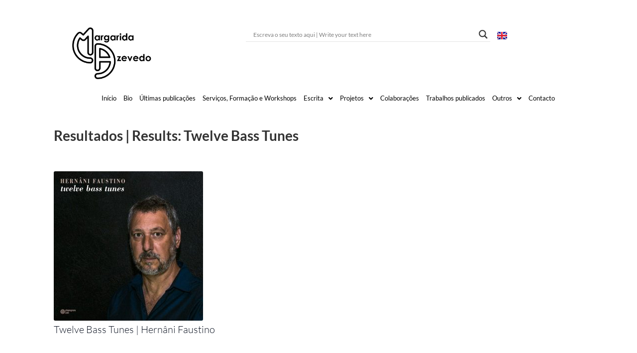

--- FILE ---
content_type: text/html; charset=UTF-8
request_url: https://margaridaazevedo.com/wp-admin/admin-ajax.php
body_size: -90
content:
14780.54108f044bcb6f6df4ad025aa8cd3389

--- FILE ---
content_type: text/css
request_url: https://margaridaazevedo.com/wp-content/uploads/elementor/css/post-550.css?ver=1721313075
body_size: 8557
content:
.elementor-550 .elementor-element.elementor-element-1775a2f{--spacer-size:25px;}.elementor-550 .elementor-element.elementor-element-04f0b36 > .elementor-widget-container{margin:0px 0px 0px 65px;}.elementor-550 .elementor-element.elementor-element-04f0b36{width:var( --container-widget-width, 56.853% );max-width:56.853%;--container-widget-width:56.853%;--container-widget-flex-grow:0;}.elementor-550 .elementor-element.elementor-element-08e42d8 > .elementor-widget-container{margin:0px 0px 0px 0px;}.elementor-550 .elementor-element.elementor-element-08e42d8{width:var( --container-widget-width, 69.546% );max-width:69.546%;--container-widget-width:69.546%;--container-widget-flex-grow:0;align-self:center;}.elementor-550 .elementor-element.elementor-element-385055e .cpel-switcher__nav{--cpel-switcher-space:15px;}.elementor-550 .elementor-element.elementor-element-385055e.cpel-switcher--aspect-ratio-11 .cpel-switcher__flag{width:20px;height:20px;}.elementor-550 .elementor-element.elementor-element-385055e.cpel-switcher--aspect-ratio-43 .cpel-switcher__flag{width:20px;height:calc(20px * 0.75);}.elementor-550 .elementor-element.elementor-element-385055e .cpel-switcher__flag img{border-radius:0px;}.elementor-550 .elementor-element.elementor-element-385055e > .elementor-widget-container{margin:0px 19px 0px 0px;}.elementor-550 .elementor-element.elementor-element-385055e{width:var( --container-widget-width, 7.504% );max-width:7.504%;--container-widget-width:7.504%;--container-widget-flex-grow:0;align-self:center;}.elementor-550 .elementor-element.elementor-element-ee121f2 .hfe-nav-menu__toggle{margin:0 auto;}.elementor-550 .elementor-element.elementor-element-ee121f2 .menu-item a.hfe-menu-item{padding-left:7px;padding-right:7px;}.elementor-550 .elementor-element.elementor-element-ee121f2 .menu-item a.hfe-sub-menu-item{padding-left:calc( 7px + 20px );padding-right:7px;}.elementor-550 .elementor-element.elementor-element-ee121f2 .hfe-nav-menu__layout-vertical .menu-item ul ul a.hfe-sub-menu-item{padding-left:calc( 7px + 40px );padding-right:7px;}.elementor-550 .elementor-element.elementor-element-ee121f2 .hfe-nav-menu__layout-vertical .menu-item ul ul ul a.hfe-sub-menu-item{padding-left:calc( 7px + 60px );padding-right:7px;}.elementor-550 .elementor-element.elementor-element-ee121f2 .hfe-nav-menu__layout-vertical .menu-item ul ul ul ul a.hfe-sub-menu-item{padding-left:calc( 7px + 80px );padding-right:7px;}.elementor-550 .elementor-element.elementor-element-ee121f2 .menu-item a.hfe-menu-item, .elementor-550 .elementor-element.elementor-element-ee121f2 .menu-item a.hfe-sub-menu-item{padding-top:11px;padding-bottom:11px;}.elementor-550 .elementor-element.elementor-element-ee121f2 a.hfe-menu-item, .elementor-550 .elementor-element.elementor-element-ee121f2 a.hfe-sub-menu-item{font-family:"Lato", Sans-serif;font-size:13px;}.elementor-550 .elementor-element.elementor-element-ee121f2 .menu-item a.hfe-menu-item, .elementor-550 .elementor-element.elementor-element-ee121f2 .sub-menu a.hfe-sub-menu-item{color:#000000;}.elementor-550 .elementor-element.elementor-element-ee121f2 .menu-item a.hfe-menu-item, .elementor-550 .elementor-element.elementor-element-ee121f2 .sub-menu, .elementor-550 .elementor-element.elementor-element-ee121f2 nav.hfe-dropdown, .elementor-550 .elementor-element.elementor-element-ee121f2 .hfe-dropdown-expandible{background-color:#FFFBFB00;}.elementor-550 .elementor-element.elementor-element-ee121f2 .menu-item a.hfe-menu-item:hover,
								.elementor-550 .elementor-element.elementor-element-ee121f2 .sub-menu a.hfe-sub-menu-item:hover,
								.elementor-550 .elementor-element.elementor-element-ee121f2 .menu-item.current-menu-item a.hfe-menu-item,
								.elementor-550 .elementor-element.elementor-element-ee121f2 .menu-item a.hfe-menu-item.highlighted,
								.elementor-550 .elementor-element.elementor-element-ee121f2 .menu-item a.hfe-menu-item:focus{color:#F78DA7;}.elementor-550 .elementor-element.elementor-element-ee121f2 .sub-menu a.hfe-sub-menu-item,
								.elementor-550 .elementor-element.elementor-element-ee121f2 .elementor-menu-toggle,
								.elementor-550 .elementor-element.elementor-element-ee121f2 nav.hfe-dropdown li a.hfe-menu-item,
								.elementor-550 .elementor-element.elementor-element-ee121f2 nav.hfe-dropdown li a.hfe-sub-menu-item,
								.elementor-550 .elementor-element.elementor-element-ee121f2 nav.hfe-dropdown-expandible li a.hfe-menu-item,
								.elementor-550 .elementor-element.elementor-element-ee121f2 nav.hfe-dropdown-expandible li a.hfe-sub-menu-item{color:#000000;}.elementor-550 .elementor-element.elementor-element-ee121f2 .sub-menu,
								.elementor-550 .elementor-element.elementor-element-ee121f2 nav.hfe-dropdown,
								.elementor-550 .elementor-element.elementor-element-ee121f2 nav.hfe-dropdown-expandible,
								.elementor-550 .elementor-element.elementor-element-ee121f2 nav.hfe-dropdown .menu-item a.hfe-menu-item,
								.elementor-550 .elementor-element.elementor-element-ee121f2 nav.hfe-dropdown .menu-item a.hfe-sub-menu-item{background-color:#fff;}.elementor-550 .elementor-element.elementor-element-ee121f2 .sub-menu a.hfe-sub-menu-item:hover,
								.elementor-550 .elementor-element.elementor-element-ee121f2 .elementor-menu-toggle:hover,
								.elementor-550 .elementor-element.elementor-element-ee121f2 nav.hfe-dropdown li a.hfe-menu-item:hover,
								.elementor-550 .elementor-element.elementor-element-ee121f2 nav.hfe-dropdown li a.hfe-sub-menu-item:hover,
								.elementor-550 .elementor-element.elementor-element-ee121f2 nav.hfe-dropdown-expandible li a.hfe-menu-item:hover,
								.elementor-550 .elementor-element.elementor-element-ee121f2 nav.hfe-dropdown-expandible li a.hfe-sub-menu-item:hover{color:#F78DA7;}
							.elementor-550 .elementor-element.elementor-element-ee121f2 .sub-menu li a.hfe-sub-menu-item,
							.elementor-550 .elementor-element.elementor-element-ee121f2 nav.hfe-dropdown li a.hfe-sub-menu-item,
							.elementor-550 .elementor-element.elementor-element-ee121f2 nav.hfe-dropdown li a.hfe-menu-item,
							.elementor-550 .elementor-element.elementor-element-ee121f2 nav.hfe-dropdown-expandible li a.hfe-menu-item,
							.elementor-550 .elementor-element.elementor-element-ee121f2 nav.hfe-dropdown-expandible li a.hfe-sub-menu-item{font-family:"Lato", Sans-serif;font-size:13px;}.elementor-550 .elementor-element.elementor-element-ee121f2 ul.sub-menu{width:220px;}.elementor-550 .elementor-element.elementor-element-ee121f2 .sub-menu a.hfe-sub-menu-item,
						 .elementor-550 .elementor-element.elementor-element-ee121f2 nav.hfe-dropdown li a.hfe-menu-item,
						 .elementor-550 .elementor-element.elementor-element-ee121f2 nav.hfe-dropdown li a.hfe-sub-menu-item,
						 .elementor-550 .elementor-element.elementor-element-ee121f2 nav.hfe-dropdown-expandible li a.hfe-menu-item,
						 .elementor-550 .elementor-element.elementor-element-ee121f2 nav.hfe-dropdown-expandible li a.hfe-sub-menu-item{padding-top:11px;padding-bottom:11px;}.elementor-550 .elementor-element.elementor-element-ee121f2 .sub-menu li.menu-item:not(:last-child),
						.elementor-550 .elementor-element.elementor-element-ee121f2 nav.hfe-dropdown li.menu-item:not(:last-child),
						.elementor-550 .elementor-element.elementor-element-ee121f2 nav.hfe-dropdown-expandible li.menu-item:not(:last-child){border-bottom-style:none;}.elementor-550 .elementor-element.elementor-element-ee121f2 > .elementor-widget-container{margin:0px 0px 0px -13px;background-color:#FFFFFF;border-style:solid;border-width:0px 0px 0px 0px;border-radius:0px 0px 0px 0px;}.elementor-550 .elementor-element.elementor-element-ee121f2{width:var( --container-widget-width, 157.025% );max-width:157.025%;--container-widget-width:157.025%;--container-widget-flex-grow:0;top:135px;}body:not(.rtl) .elementor-550 .elementor-element.elementor-element-ee121f2{left:-388px;}body.rtl .elementor-550 .elementor-element.elementor-element-ee121f2{right:-388px;}.elementor-550 .elementor-element.elementor-element-9e0c512{--spacer-size:25px;}.elementor-550 .elementor-element.elementor-element-fe4501c{transition:background 0.3s, border 0.3s, border-radius 0.3s, box-shadow 0.3s;}.elementor-550 .elementor-element.elementor-element-fe4501c > .elementor-background-overlay{transition:background 0.3s, border-radius 0.3s, opacity 0.3s;}.elementor-550 .elementor-element.elementor-element-ff56396 > .elementor-element-populated{margin:0px 0px 0px 032px;--e-column-margin-right:0px;--e-column-margin-left:032px;}@media(min-width:768px){.elementor-550 .elementor-element.elementor-element-89b44b2{width:36.316%;}.elementor-550 .elementor-element.elementor-element-50a1526{width:63.684%;}}

--- FILE ---
content_type: text/css
request_url: https://margaridaazevedo.com/wp-content/uploads/elementor/css/post-529.css?ver=1721311049
body_size: 1212
content:
.elementor-529 .elementor-element.elementor-element-dc1a9f5:not(.elementor-motion-effects-element-type-background), .elementor-529 .elementor-element.elementor-element-dc1a9f5 > .elementor-motion-effects-container > .elementor-motion-effects-layer{background-color:#000000;}.elementor-529 .elementor-element.elementor-element-dc1a9f5{transition:background 0.3s, border 0.3s, border-radius 0.3s, box-shadow 0.3s;}.elementor-529 .elementor-element.elementor-element-dc1a9f5 > .elementor-background-overlay{transition:background 0.3s, border-radius 0.3s, opacity 0.3s;}.elementor-529 .elementor-element.elementor-element-f709743{--grid-template-columns:repeat(0, auto);--icon-size:21px;--grid-column-gap:30px;--grid-row-gap:0px;width:auto;max-width:auto;}.elementor-529 .elementor-element.elementor-element-f709743 .elementor-widget-container{text-align:left;}.elementor-529 .elementor-element.elementor-element-f709743 .elementor-social-icon{background-color:#000000;--icon-padding:0.4em;}.elementor-529 .elementor-element.elementor-element-7238f89{color:#868484;font-family:"Lato", Sans-serif;font-size:13px;width:var( --container-widget-width, 71.809% );max-width:71.809%;--container-widget-width:71.809%;--container-widget-flex-grow:0;}.elementor-529 .elementor-element.elementor-element-7238f89 > .elementor-widget-container{margin:10px 10px 10px 10px;}

--- FILE ---
content_type: application/javascript
request_url: https://margaridaazevedo.com/wp-content/plugins/ultimate-post/assets/js/ultp.min.js?ver=4.1.31
body_size: 101394
content:
!function(t){"use strict";t.fn.UltpSlider=function(e){let i=t.extend({},t.fn.UltpSlider.defaults,e),s=t(this),o=!0,l=0;if(s.wrap("<div class='acmeticker-wrap'></div>"),s.parent().css({position:"relative"}),s.children().first().addClass("active"),"horizontal"==i.type||"vertical"==i.type||"typewriter"==i.type){let e="";"typewriter"==i.type&&(e=setInterval((function(){a()}),i.speed));let l="";"horizontal"!=i.type&&"vertical"!=i.type||(l=setInterval((function(){a()}),i.speed)),t(i.controls.prev).click((function(){"horizontal"!=i.type&&"vertical"!=i.type||(clearInterval(l),n("prev"),o&&(l=setInterval((function(){a()}),i.speed))),"typewriter"==i.type&&(clearInterval(e),n("prev"),o&&(e=setInterval((function(){a()}),i.speed)))})),t(i.controls.next).click((function(){"horizontal"!=i.type&&"vertical"!=i.type||(clearInterval(l),n("next"),o&&(l=setInterval((function(){a()}),i.speed))),"typewriter"==i.type&&(clearInterval(e),n("next"),o&&(e=setInterval((function(){a()}),i.speed)))})),t(i.controls.toggle).click((function(){"horizontal"!=i.type&&"vertical"!=i.type||(o?(o=!1,clearInterval(l)):(o=!0,clearInterval(l),l=setInterval((function(){a()}),i.speed))),"typewriter"==i.type&&(o?(o=!1,clearInterval(e)):(o=!0,clearInterval(e),e=setInterval((function(){a()}),i.speed)))})),i.pauseOnHover&&s.hover((function(){"typewriter"==i.type&&clearInterval(e),"horizontal"!=i.type&&"vertical"!=i.type||clearInterval(l)}),(function(){"typewriter"==i.type&&o&&(e=setInterval((function(){a()}),i.speed)),("horizontal"==i.type||"vertical"==i.type&&o)&&(l=setInterval((function(){a()}),i.speed))}))}if("marquee"==i.type){let e,n=i.speed,a=0,r=i.direction,d=s.outerWidth(),p=t(".ultp-newsTicker-wrap").outerWidth(),c=t(document).find("body").hasClass("rtl");"right"==r&&(e=p),"left"==r&&(e=s.outerWidth());let u=setInterval((function(){e<a&&"left"==r&&!c&&(a=-p),e<a&&"right"==r&&!c&&(a=-d),d<a&&"right"==r&&c&&(a=-p),p<a&&"left"==r&&c&&(a=-e),s.css(r,-a),a++}),n);t(i.controls.prev).click((function(){o?(-s.outerWidth()>a&&"right"==r&&!c&&(a=e),a<-t(".ultp-newsTicker-wrap").outerWidth()&&"left"==r&&!c&&(a=e),-e>a&&"right"==r&&c&&(a=s.outerWidth()),-e>a&&"left"==r&&c&&(a=t(".ultp-newsTicker-wrap").outerWidth()),a-=250):(o=!0,u=setInterval((function(){e<a&&"left"==r&&!c&&(a=-p),-p>a&&"left"==r&&!c&&(a=e-100),e<a&&"right"==r&&!c&&(a=-d),d<a&&"right"==r&&c&&(a=-e),p<a&&"left"==r&&c&&(a=-e),s.css(r,-a),a++}),n))})),t(i.controls.prev).on("mousedown touchstart",(function(e){l=setInterval((function(){c||"right"!=r?c&&"left"==r?(a<-d&&(a=t(".ultp-newsTicker-wrap").outerWidth()-10),a-=30):c||"left"!=r?(a<-t(".ultp-newsTicker-wrap").outerWidth()&&c&&"right"==r&&(a=d),a-=30):(a<-t(".ultp-newsTicker-wrap").outerWidth()&&(a=d),a-=30):a>-d?a-=30:a=t(".ultp-newsTicker-wrap").outerWidth()-10}),100)})).bind("mouseup mouseleave touchend",(function(){clearInterval(l)})),t(i.controls.next).click((function(){o?a+=250:(o=!0,u=setInterval((function(){e<a&&"left"==r&&!c&&(a=-p),e<a&&"right"==r&&!c&&(a=-d),p<a&&"left"==r&&c&&(a=-e),d<a&&"right"==r&&c&&(a=-e),s.css(r,-a),a++}),n))})),t(i.controls.next).on("mousedown touchstart",(function(t){l=setInterval((function(){a+=80}),80)})).bind("mouseup mouseleave touchend",(function(){clearInterval(l)})),t(i.controls.toggle).click((function(){o?(o=!1,clearInterval(u)):(o=!0,u=setInterval((function(){e<a&&"left"==r&&!c&&(a=-p),t(".ultp-newsTicker-wrap").outerWidth()<a&&"left"==r&&c&&(a=-(d+100)),e<a&&"right"==r&&!c&&(a=-d),d<a&&"right"==r&&c&&(a=-t(".ultp-newsTicker-wrap").outerWidth()),s.css(r,-a),a++}),n))})),i.pauseOnHover&&s.hover((function(){clearInterval(u)}),(function(){o&&(u=setInterval((function(){e<a&&"left"==r&&!c&&(a=-t(".ultp-newsTicker-wrap").outerWidth()),t(".ultp-newsTicker-wrap").outerWidth()<a&&"left"==r&&c&&(a=-e),t(".ultp-newsTicker-wrap").outerWidth()<a&&"right"==r&&!c&&(a=-d),d<a&&"right"==r&&c&&(a=-e),s.css(r,-a),a++}),n))}))}function n(t){let e=s.find(".active").index();e<0&&(e=0);let i=1;"prev"==t&&(s.children().eq(e).removeClass("active"),s.children().eq(e-i).addClass("active")),"next"==t&&(s.children().eq(e).removeClass("active"),e==s.children().length-1&&(i=-(s.children().length-1)),s.children().eq(e+i).addClass("active"))}function a(){let t=1,e=s.find(".active").index();e<0&&(e=0),s.children().eq(e).removeClass("active"),e==s.children().length-1&&(t=-(s.children().length-1)),s.children().eq(e+t).addClass("active")}},t.fn.UltpSlider.defaults={type:"horizontal",autoplay:2e3,speed:50,direction:"up",pauseOnFocus:!0,pauseOnHover:!0,controls:{prev:"",next:"",toggle:""}}}(jQuery),function(t){"function"==typeof define&&define.amd?define(["jquery"],t):t(jQuery)}((function(t){var e,i=t(window).width(),s=t(window).height(),o=[];t(window).on("resize",(function(){clearTimeout(e),e=setTimeout((function(){t(window).width()===i&&t(window).height()===s||(t(o).each((function(){t(this).flexMenu({undo:!0}).flexMenu(this.options)})),i=t(window).width(),s=t(window).height())}),200)})),t.fn.flexMenu=function(e){var i,s=t.extend({threshold:2,cutoff:2,linkText:"More",linkTitle:"View More",linkTextAll:"Menu",linkTitleAll:"Open/Close Menu",shouldApply:function(){return!0},showOnHover:!0,popupAbsolute:!0,popupClass:"",undo:!1},e);return this.options=s,(i=t.inArray(this,o))>=0?o.splice(i,1):o.push(this),this.each((function(){var e,i,o,l,n,a,r=t(this),d=r.find("> li"),p=d.first(),c=d.last(),u=d.length,f=Math.floor(p.offset().top),h=Math.floor(p.outerHeight(!0)),m=!1;function v(t){return Math.ceil(t.offset().top)>=f+h}if(v(c)&&u>s.threshold&&!s.undo&&r.is(":visible")&&s.shouldApply()){var g=t('<ul class="flexMenu-popup" style="display:none;'+(s.popupAbsolute?" position: absolute;":"")+'"></ul>');for(g.addClass(s.popupClass),a=u;a>1;a--){if(i=v(e=r.find("> li:last-child")),a-1<=s.cutoff){t(r.children().get().reverse()).appendTo(g),m=!0;break}if(!i)break;e.appendTo(g)}m?r.append('<li class="flexMenu-viewMore flexMenu-allInPopup"><a href="#" title="'+s.linkTitleAll+'">'+s.linkTextAll+"</a></li>"):r.append('<li class="flexMenu-viewMore"><a href="#" title="'+s.linkTitle+'">'+s.linkText+"</a></li>"),v(o=r.find("> li.flexMenu-viewMore"))&&r.find("> li:nth-last-child(2)").appendTo(g),g.children().each((function(t,e){g.prepend(e)})),o.append(g),r.find("> li.flexMenu-viewMore > a").click((function(e){var i;i=o,t("li.flexMenu-viewMore.active").not(i).removeClass("active").find("> ul").hide(),g.toggle(),o.toggleClass("active"),e.preventDefault()})),s.showOnHover&&"undefined"!=typeof Modernizr&&!Modernizr.touch&&o.hover((function(){g.show(),t(this).addClass("active")}),(function(){g.hide(),t(this).removeClass("active")}))}else if(s.undo&&r.find("ul.flexMenu-popup")){for(l=(n=r.find("ul.flexMenu-popup")).find("li").length,a=1;a<=l;a++)n.find("> li:first-child").appendTo(r);n.remove(),r.find("> li.flexMenu-viewMore").remove()}}))}})),function(t){"use strict";"function"==typeof define&&define.amd?define(["jquery"],t):"undefined"!=typeof exports?module.exports=t(require("jquery")):t(jQuery)}((function(t){"use strict";var e,i=window.Slick||{};e=0,(i=function(i,s){var o,l=this;l.defaults={accessibility:!0,adaptiveHeight:!1,appendArrows:t(i),appendDots:t(i),arrows:!0,asNavFor:null,prevArrow:'<button class="slick-prev" aria-label="Previous" type="button">Previous</button>',nextArrow:'<button class="slick-next" aria-label="Next" type="button">Next</button>',autoplay:!1,autoplaySpeed:3e3,centerMode:!1,centerPadding:"50px",cssEase:"ease",customPaging:function(e,i){return t('<button type="button" />').text(i+1)},dots:!1,dotsClass:"slick-dots",draggable:!0,easing:"linear",edgeFriction:.35,fade:!1,focusOnSelect:!1,focusOnChange:!1,infinite:!0,initialSlide:0,lazyLoad:"ondemand",mobileFirst:!1,pauseOnHover:!0,pauseOnFocus:!0,pauseOnDotsHover:!1,respondTo:"window",responsive:null,rows:1,rtl:!1,slide:"",slidesPerRow:1,slidesToShow:1,slidesToScroll:1,speed:500,swipe:!0,swipeToSlide:!1,touchMove:!0,touchThreshold:5,useCSS:!0,useTransform:!0,variableWidth:!1,vertical:!1,verticalSwiping:!1,waitForAnimate:!0,zIndex:1e3},l.initials={animating:!1,dragging:!1,autoPlayTimer:null,currentDirection:0,currentLeft:null,currentSlide:0,direction:1,$dots:null,listWidth:null,listHeight:null,loadIndex:0,$nextArrow:null,$prevArrow:null,scrolling:!1,slideCount:null,slideWidth:null,$slideTrack:null,$slides:null,sliding:!1,slideOffset:0,swipeLeft:null,swiping:!1,$list:null,touchObject:{},transformsEnabled:!1,unslicked:!1},t.extend(l,l.initials),l.activeBreakpoint=null,l.animType=null,l.animProp=null,l.breakpoints=[],l.breakpointSettings=[],l.cssTransitions=!1,l.focussed=!1,l.interrupted=!1,l.hidden="hidden",l.paused=!0,l.positionProp=null,l.respondTo=null,l.rowCount=1,l.shouldClick=!0,l.$slider=t(i),l.$slidesCache=null,l.transformType=null,l.transitionType=null,l.visibilityChange="visibilitychange",l.windowWidth=0,l.windowTimer=null,o=t(i).data("slick")||{},l.options=t.extend({},l.defaults,s,o),l.currentSlide=l.options.initialSlide,l.originalSettings=l.options,void 0!==document.mozHidden?(l.hidden="mozHidden",l.visibilityChange="mozvisibilitychange"):void 0!==document.webkitHidden&&(l.hidden="webkitHidden",l.visibilityChange="webkitvisibilitychange"),l.autoPlay=t.proxy(l.autoPlay,l),l.autoPlayClear=t.proxy(l.autoPlayClear,l),l.autoPlayIterator=t.proxy(l.autoPlayIterator,l),l.changeSlide=t.proxy(l.changeSlide,l),l.clickHandler=t.proxy(l.clickHandler,l),l.selectHandler=t.proxy(l.selectHandler,l),l.setPosition=t.proxy(l.setPosition,l),l.swipeHandler=t.proxy(l.swipeHandler,l),l.dragHandler=t.proxy(l.dragHandler,l),l.keyHandler=t.proxy(l.keyHandler,l),l.instanceUid=e++,l.htmlExpr=/^(?:\s*(<[\w\W]+>)[^>]*)$/,l.registerBreakpoints(),l.init(!0)}).prototype.activateADA=function(){this.$slideTrack.find(".slick-active").attr({"aria-hidden":"false"}).find("a, input, button, select").attr({tabindex:"0"})},i.prototype.addSlide=i.prototype.slickAdd=function(e,i,s){var o=this;if("boolean"==typeof i)s=i,i=null;else if(i<0||i>=o.slideCount)return!1;o.unload(),"number"==typeof i?0===i&&0===o.$slides.length?t(e).appendTo(o.$slideTrack):s?t(e).insertBefore(o.$slides.eq(i)):t(e).insertAfter(o.$slides.eq(i)):!0===s?t(e).prependTo(o.$slideTrack):t(e).appendTo(o.$slideTrack),o.$slides=o.$slideTrack.children(this.options.slide),o.$slideTrack.children(this.options.slide).detach(),o.$slideTrack.append(o.$slides),o.$slides.each((function(e,i){t(i).attr("data-slick-index",e)})),o.$slidesCache=o.$slides,o.reinit()},i.prototype.animateHeight=function(){var t=this;if(1===t.options.slidesToShow&&!0===t.options.adaptiveHeight&&!1===t.options.vertical){var e=t.$slides.eq(t.currentSlide).outerHeight(!0);t.$list.animate({height:e},t.options.speed)}},i.prototype.animateSlide=function(e,i){var s={},o=this;o.animateHeight(),!0===o.options.rtl&&!1===o.options.vertical&&(e=-e),!1===o.transformsEnabled?!1===o.options.vertical?o.$slideTrack.animate({left:e},o.options.speed,o.options.easing,i):o.$slideTrack.animate({top:e},o.options.speed,o.options.easing,i):!1===o.cssTransitions?(!0===o.options.rtl&&(o.currentLeft=-o.currentLeft),t({animStart:o.currentLeft}).animate({animStart:e},{duration:o.options.speed,easing:o.options.easing,step:function(t){t=Math.ceil(t),!1===o.options.vertical?(s[o.animType]="translate("+t+"px, 0px)",o.$slideTrack.css(s)):(s[o.animType]="translate(0px,"+t+"px)",o.$slideTrack.css(s))},complete:function(){i&&i.call()}})):(o.applyTransition(),e=Math.ceil(e),!1===o.options.vertical?s[o.animType]="translate3d("+e+"px, 0px, 0px)":s[o.animType]="translate3d(0px,"+e+"px, 0px)",o.$slideTrack.css(s),i&&setTimeout((function(){o.disableTransition(),i.call()}),o.options.speed))},i.prototype.getNavTarget=function(){var e=this.options.asNavFor;return e&&null!==e&&(e=t(e).not(this.$slider)),e},i.prototype.asNavFor=function(e){var i=this.getNavTarget();null!==i&&"object"==typeof i&&i.each((function(){var i=t(this).slick("getSlick");i.unslicked||i.slideHandler(e,!0)}))},i.prototype.applyTransition=function(t){var e=this,i={};!1===e.options.fade?i[e.transitionType]=e.transformType+" "+e.options.speed+"ms "+e.options.cssEase:i[e.transitionType]="opacity "+e.options.speed+"ms "+e.options.cssEase,!1===e.options.fade?e.$slideTrack.css(i):e.$slides.eq(t).css(i)},i.prototype.autoPlay=function(){var t=this;t.autoPlayClear(),t.slideCount>t.options.slidesToShow&&(t.autoPlayTimer=setInterval(t.autoPlayIterator,t.options.autoplaySpeed))},i.prototype.autoPlayClear=function(){this.autoPlayTimer&&clearInterval(this.autoPlayTimer)},i.prototype.autoPlayIterator=function(){var t=this,e=t.currentSlide+t.options.slidesToScroll;t.paused||t.interrupted||t.focussed||(!1===t.options.infinite&&(1===t.direction&&t.currentSlide+1===t.slideCount-1?t.direction=0:0===t.direction&&(e=t.currentSlide-t.options.slidesToScroll,t.currentSlide-1==0&&(t.direction=1))),t.slideHandler(e))},i.prototype.buildArrows=function(){var e=this;!0===e.options.arrows&&(e.$prevArrow=t(e.options.prevArrow).addClass("slick-arrow"),e.$nextArrow=t(e.options.nextArrow).addClass("slick-arrow"),e.slideCount>e.options.slidesToShow?(e.$prevArrow.removeClass("slick-hidden").removeAttr("aria-hidden tabindex"),e.$nextArrow.removeClass("slick-hidden").removeAttr("aria-hidden tabindex"),e.htmlExpr.test(e.options.prevArrow)&&e.$prevArrow.prependTo(e.options.appendArrows),e.htmlExpr.test(e.options.nextArrow)&&e.$nextArrow.appendTo(e.options.appendArrows),!0!==e.options.infinite&&e.$prevArrow.addClass("slick-disabled").attr("aria-disabled","true")):e.$prevArrow.add(e.$nextArrow).addClass("slick-hidden").attr({"aria-disabled":"true",tabindex:"-1"}))},i.prototype.buildDots=function(){var e,i,s=this;if(!0===s.options.dots&&s.slideCount>s.options.slidesToShow){for(s.$slider.addClass("slick-dotted"),i=t("<ul />").addClass(s.options.dotsClass),e=0;e<=s.getDotCount();e+=1)i.append(t("<li />").append(s.options.customPaging.call(this,s,e)));s.$dots=i.appendTo(s.options.appendDots),s.$dots.find("li").first().addClass("slick-active")}},i.prototype.buildOut=function(){var e=this;e.$slides=e.$slider.children(e.options.slide+":not(.slick-cloned)").addClass("slick-slide"),e.slideCount=e.$slides.length,e.$slides.each((function(e,i){t(i).attr("data-slick-index",e).data("originalStyling",t(i).attr("style")||"")})),e.$slider.addClass("slick-slider"),e.$slideTrack=0===e.slideCount?t('<div class="slick-track"/>').appendTo(e.$slider):e.$slides.wrapAll('<div class="slick-track"/>').parent(),e.$list=e.$slideTrack.wrap('<div class="slick-list"/>').parent(),e.$slideTrack.css("opacity",0),!0!==e.options.centerMode&&!0!==e.options.swipeToSlide||(e.options.slidesToScroll=1),t("img[data-lazy]",e.$slider).not("[src]").addClass("slick-loading"),e.setupInfinite(),e.buildArrows(),e.buildDots(),e.updateDots(),e.setSlideClasses("number"==typeof e.currentSlide?e.currentSlide:0),!0===e.options.draggable&&e.$list.addClass("draggable")},i.prototype.buildRows=function(){var t,e,i,s,o,l,n,a=this;if(s=document.createDocumentFragment(),l=a.$slider.children(),a.options.rows>0){for(n=a.options.slidesPerRow*a.options.rows,o=Math.ceil(l.length/n),t=0;t<o;t++){var r=document.createElement("div");for(e=0;e<a.options.rows;e++){var d=document.createElement("div");for(i=0;i<a.options.slidesPerRow;i++){var p=t*n+(e*a.options.slidesPerRow+i);l.get(p)&&d.appendChild(l.get(p))}r.appendChild(d)}s.appendChild(r)}a.$slider.empty().append(s),a.$slider.children().children().children().css({width:100/a.options.slidesPerRow+"%",display:"inline-block"})}},i.prototype.checkResponsive=function(e,i){var s,o,l,n=this,a=!1,r=n.$slider.width(),d=window.innerWidth||t(window).width();if("window"===n.respondTo?l=d:"slider"===n.respondTo?l=r:"min"===n.respondTo&&(l=Math.min(d,r)),n.options.responsive&&n.options.responsive.length&&null!==n.options.responsive){for(s in o=null,n.breakpoints)n.breakpoints.hasOwnProperty(s)&&(!1===n.originalSettings.mobileFirst?l<n.breakpoints[s]&&(o=n.breakpoints[s]):l>n.breakpoints[s]&&(o=n.breakpoints[s]));null!==o?null!==n.activeBreakpoint?(o!==n.activeBreakpoint||i)&&(n.activeBreakpoint=o,"unslick"===n.breakpointSettings[o]?n.unslick(o):(n.options=t.extend({},n.originalSettings,n.breakpointSettings[o]),!0===e&&(n.currentSlide=n.options.initialSlide),n.refresh(e)),a=o):(n.activeBreakpoint=o,"unslick"===n.breakpointSettings[o]?n.unslick(o):(n.options=t.extend({},n.originalSettings,n.breakpointSettings[o]),!0===e&&(n.currentSlide=n.options.initialSlide),n.refresh(e)),a=o):null!==n.activeBreakpoint&&(n.activeBreakpoint=null,n.options=n.originalSettings,!0===e&&(n.currentSlide=n.options.initialSlide),n.refresh(e),a=o),e||!1===a||n.$slider.trigger("breakpoint",[n,a])}},i.prototype.changeSlide=function(e,i){var s,o,l=this,n=t(e.currentTarget);switch(n.is("a")&&e.preventDefault(),n.is("li")||(n=n.closest("li")),s=l.slideCount%l.options.slidesToScroll!=0?0:(l.slideCount-l.currentSlide)%l.options.slidesToScroll,e.data.message){case"previous":o=0===s?l.options.slidesToScroll:l.options.slidesToShow-s,l.slideCount>l.options.slidesToShow&&l.slideHandler(l.currentSlide-o,!1,i);break;case"next":o=0===s?l.options.slidesToScroll:s,l.slideCount>l.options.slidesToShow&&l.slideHandler(l.currentSlide+o,!1,i);break;case"index":var a=0===e.data.index?0:e.data.index||n.index()*l.options.slidesToScroll;l.slideHandler(l.checkNavigable(a),!1,i),n.children().trigger("focus");break;default:return}},i.prototype.checkNavigable=function(t){var e,i;if(i=0,t>(e=this.getNavigableIndexes())[e.length-1])t=e[e.length-1];else for(var s in e){if(t<e[s]){t=i;break}i=e[s]}return t},i.prototype.cleanUpEvents=function(){var e=this;e.options.dots&&null!==e.$dots&&(t("li",e.$dots).off("click.slick",e.changeSlide).off("mouseenter.slick",t.proxy(e.interrupt,e,!0)).off("mouseleave.slick",t.proxy(e.interrupt,e,!1)),!0===e.options.accessibility&&e.$dots.off("keydown.slick",e.keyHandler)),e.$slider.off("focus.slick blur.slick"),!0===e.options.arrows&&e.slideCount>e.options.slidesToShow&&(e.$prevArrow&&e.$prevArrow.off("click.slick",e.changeSlide),e.$nextArrow&&e.$nextArrow.off("click.slick",e.changeSlide),!0===e.options.accessibility&&(e.$prevArrow&&e.$prevArrow.off("keydown.slick",e.keyHandler),e.$nextArrow&&e.$nextArrow.off("keydown.slick",e.keyHandler))),e.$list.off("touchstart.slick mousedown.slick",e.swipeHandler),e.$list.off("touchmove.slick mousemove.slick",e.swipeHandler),e.$list.off("touchend.slick mouseup.slick",e.swipeHandler),e.$list.off("touchcancel.slick mouseleave.slick",e.swipeHandler),e.$list.off("click.slick",e.clickHandler),t(document).off(e.visibilityChange,e.visibility),e.cleanUpSlideEvents(),!0===e.options.accessibility&&e.$list.off("keydown.slick",e.keyHandler),!0===e.options.focusOnSelect&&t(e.$slideTrack).children().off("click.slick",e.selectHandler),t(window).off("orientationchange.slick.slick-"+e.instanceUid,e.orientationChange),t(window).off("resize.slick.slick-"+e.instanceUid,e.resize),t("[draggable!=true]",e.$slideTrack).off("dragstart",e.preventDefault),t(window).off("load.slick.slick-"+e.instanceUid,e.setPosition)},i.prototype.cleanUpSlideEvents=function(){var e=this;e.$list.off("mouseenter.slick",t.proxy(e.interrupt,e,!0)),e.$list.off("mouseleave.slick",t.proxy(e.interrupt,e,!1))},i.prototype.cleanUpRows=function(){var t,e=this;e.options.rows>0&&((t=e.$slides.children().children()).removeAttr("style"),e.$slider.empty().append(t))},i.prototype.clickHandler=function(t){!1===this.shouldClick&&(t.stopImmediatePropagation(),t.stopPropagation(),t.preventDefault())},i.prototype.destroy=function(e){var i=this;i.autoPlayClear(),i.touchObject={},i.cleanUpEvents(),t(".slick-cloned",i.$slider).detach(),i.$dots&&i.$dots.remove(),i.$prevArrow&&i.$prevArrow.length&&(i.$prevArrow.removeClass("slick-disabled slick-arrow slick-hidden").removeAttr("aria-hidden aria-disabled tabindex").css("display",""),i.htmlExpr.test(i.options.prevArrow)&&i.$prevArrow.remove()),i.$nextArrow&&i.$nextArrow.length&&(i.$nextArrow.removeClass("slick-disabled slick-arrow slick-hidden").removeAttr("aria-hidden aria-disabled tabindex").css("display",""),i.htmlExpr.test(i.options.nextArrow)&&i.$nextArrow.remove()),i.$slides&&(i.$slides.removeClass("slick-slide slick-active slick-center slick-visible slick-current").removeAttr("aria-hidden").removeAttr("data-slick-index").each((function(){t(this).attr("style",t(this).data("originalStyling"))})),i.$slideTrack.children(this.options.slide).detach(),i.$slideTrack.detach(),i.$list.detach(),i.$slider.append(i.$slides)),i.cleanUpRows(),i.$slider.removeClass("slick-slider"),i.$slider.removeClass("slick-initialized"),i.$slider.removeClass("slick-dotted"),i.unslicked=!0,e||i.$slider.trigger("destroy",[i])},i.prototype.disableTransition=function(t){var e=this,i={};i[e.transitionType]="",!1===e.options.fade?e.$slideTrack.css(i):e.$slides.eq(t).css(i)},i.prototype.fadeSlide=function(t,e){var i=this;!1===i.cssTransitions?(i.$slides.eq(t).css({zIndex:i.options.zIndex}),i.$slides.eq(t).animate({opacity:1},i.options.speed,i.options.easing,e)):(i.applyTransition(t),i.$slides.eq(t).css({opacity:1,zIndex:i.options.zIndex}),e&&setTimeout((function(){i.disableTransition(t),e.call()}),i.options.speed))},i.prototype.fadeSlideOut=function(t){var e=this;!1===e.cssTransitions?e.$slides.eq(t).animate({opacity:0,zIndex:e.options.zIndex-2},e.options.speed,e.options.easing):(e.applyTransition(t),e.$slides.eq(t).css({opacity:0,zIndex:e.options.zIndex-2}))},i.prototype.filterSlides=i.prototype.slickFilter=function(t){var e=this;null!==t&&(e.$slidesCache=e.$slides,e.unload(),e.$slideTrack.children(this.options.slide).detach(),e.$slidesCache.filter(t).appendTo(e.$slideTrack),e.reinit())},i.prototype.focusHandler=function(){var e=this;e.$slider.off("focus.slick blur.slick").on("focus.slick","*",(function(i){var s=t(this);setTimeout((function(){e.options.pauseOnFocus&&s.is(":focus")&&(e.focussed=!0,e.autoPlay())}),0)})).on("blur.slick","*",(function(i){t(this);e.options.pauseOnFocus&&(e.focussed=!1,e.autoPlay())}))},i.prototype.getCurrent=i.prototype.slickCurrentSlide=function(){return this.currentSlide},i.prototype.getDotCount=function(){var t=this,e=0,i=0,s=0;if(!0===t.options.infinite)if(t.slideCount<=t.options.slidesToShow)++s;else for(;e<t.slideCount;)++s,e=i+t.options.slidesToScroll,i+=t.options.slidesToScroll<=t.options.slidesToShow?t.options.slidesToScroll:t.options.slidesToShow;else if(!0===t.options.centerMode)s=t.slideCount;else if(t.options.asNavFor)for(;e<t.slideCount;)++s,e=i+t.options.slidesToScroll,i+=t.options.slidesToScroll<=t.options.slidesToShow?t.options.slidesToScroll:t.options.slidesToShow;else s=1+Math.ceil((t.slideCount-t.options.slidesToShow)/t.options.slidesToScroll);return s-1},i.prototype.getLeft=function(t){var e,i,s,o,l=this,n=0;return l.slideOffset=0,i=l.$slides.first().outerHeight(!0),!0===l.options.infinite?(l.slideCount>l.options.slidesToShow&&(l.slideOffset=l.slideWidth*l.options.slidesToShow*-1,o=-1,!0===l.options.vertical&&!0===l.options.centerMode&&(2===l.options.slidesToShow?o=-1.5:1===l.options.slidesToShow&&(o=-2)),n=i*l.options.slidesToShow*o),l.slideCount%l.options.slidesToScroll!=0&&t+l.options.slidesToScroll>l.slideCount&&l.slideCount>l.options.slidesToShow&&(t>l.slideCount?(l.slideOffset=(l.options.slidesToShow-(t-l.slideCount))*l.slideWidth*-1,n=(l.options.slidesToShow-(t-l.slideCount))*i*-1):(l.slideOffset=l.slideCount%l.options.slidesToScroll*l.slideWidth*-1,n=l.slideCount%l.options.slidesToScroll*i*-1))):t+l.options.slidesToShow>l.slideCount&&(l.slideOffset=(t+l.options.slidesToShow-l.slideCount)*l.slideWidth,n=(t+l.options.slidesToShow-l.slideCount)*i),l.slideCount<=l.options.slidesToShow&&(l.slideOffset=0,n=0),!0===l.options.centerMode&&l.slideCount<=l.options.slidesToShow?l.slideOffset=l.slideWidth*Math.floor(l.options.slidesToShow)/2-l.slideWidth*l.slideCount/2:!0===l.options.centerMode&&!0===l.options.infinite?l.slideOffset+=l.slideWidth*Math.floor(l.options.slidesToShow/2)-l.slideWidth:!0===l.options.centerMode&&(l.slideOffset=0,l.slideOffset+=l.slideWidth*Math.floor(l.options.slidesToShow/2)),e=!1===l.options.vertical?t*l.slideWidth*-1+l.slideOffset:t*i*-1+n,!0===l.options.variableWidth&&(s=l.slideCount<=l.options.slidesToShow||!1===l.options.infinite?l.$slideTrack.children(".slick-slide").eq(t):l.$slideTrack.children(".slick-slide").eq(t+l.options.slidesToShow),e=!0===l.options.rtl?s[0]?-1*(l.$slideTrack.width()-s[0].offsetLeft-s.width()):0:s[0]?-1*s[0].offsetLeft:0,!0===l.options.centerMode&&(s=l.slideCount<=l.options.slidesToShow||!1===l.options.infinite?l.$slideTrack.children(".slick-slide").eq(t):l.$slideTrack.children(".slick-slide").eq(t+l.options.slidesToShow+1),e=!0===l.options.rtl?s[0]?-1*(l.$slideTrack.width()-s[0].offsetLeft-s.width()):0:s[0]?-1*s[0].offsetLeft:0,e+=(l.$list.width()-s.outerWidth())/2)),e},i.prototype.getOption=i.prototype.slickGetOption=function(t){return this.options[t]},i.prototype.getNavigableIndexes=function(){var t,e=this,i=0,s=0,o=[];for(!1===e.options.infinite?t=e.slideCount:(i=-1*e.options.slidesToScroll,s=-1*e.options.slidesToScroll,t=2*e.slideCount);i<t;)o.push(i),i=s+e.options.slidesToScroll,s+=e.options.slidesToScroll<=e.options.slidesToShow?e.options.slidesToScroll:e.options.slidesToShow;return o},i.prototype.getSlick=function(){return this},i.prototype.getSlideCount=function(){var e,i,s,o=this;return s=!0===o.options.centerMode?Math.floor(o.$list.width()/2):0,i=-1*o.swipeLeft+s,!0===o.options.swipeToSlide?(o.$slideTrack.find(".slick-slide").each((function(s,l){var n,a;if(n=t(l).outerWidth(),a=l.offsetLeft,!0!==o.options.centerMode&&(a+=n/2),i<a+n)return e=l,!1})),Math.abs(t(e).attr("data-slick-index")-o.currentSlide)||1):o.options.slidesToScroll},i.prototype.goTo=i.prototype.slickGoTo=function(t,e){this.changeSlide({data:{message:"index",index:parseInt(t)}},e)},i.prototype.init=function(e){var i=this;t(i.$slider).hasClass("slick-initialized")||(t(i.$slider).addClass("slick-initialized"),i.buildRows(),i.buildOut(),i.setProps(),i.startLoad(),i.loadSlider(),i.initializeEvents(),i.updateArrows(),i.updateDots(),i.checkResponsive(!0),i.focusHandler()),e&&i.$slider.trigger("init",[i]),!0===i.options.accessibility&&i.initADA(),i.options.autoplay&&(i.paused=!1,i.autoPlay())},i.prototype.initADA=function(){var e=this,i=Math.ceil(e.slideCount/e.options.slidesToShow),s=e.getNavigableIndexes().filter((function(t){return t>=0&&t<e.slideCount}));e.$slides.add(e.$slideTrack.find(".slick-cloned")).attr({"aria-hidden":"true",tabindex:"-1"}).find("a, input, button, select").attr({tabindex:"-1"}),null!==e.$dots&&(e.$slides.not(e.$slideTrack.find(".slick-cloned")).each((function(i){var o=s.indexOf(i);if(t(this).attr({role:"tabpanel",id:"slick-slide"+e.instanceUid+i,tabindex:-1}),-1!==o){var l="slick-slide-control"+e.instanceUid+o;t("#"+l).length&&t(this).attr({"aria-describedby":l})}})),e.$dots.attr("role","tablist").find("li").each((function(o){var l=s[o];t(this).attr({role:"presentation"}),t(this).find("button").first().attr({role:"tab",id:"slick-slide-control"+e.instanceUid+o,"aria-controls":"slick-slide"+e.instanceUid+l,"aria-label":o+1+" of "+i,"aria-selected":null,tabindex:"-1"})})).eq(e.currentSlide).find("button").attr({"aria-selected":"true",tabindex:"0"}).end());for(var o=e.currentSlide,l=o+e.options.slidesToShow;o<l;o++)e.options.focusOnChange?e.$slides.eq(o).attr({tabindex:"0"}):e.$slides.eq(o).removeAttr("tabindex");e.activateADA()},i.prototype.initArrowEvents=function(){var t=this;!0===t.options.arrows&&t.slideCount>t.options.slidesToShow&&(t.$prevArrow.off("click.slick").on("click.slick",{message:"previous"},t.changeSlide),t.$nextArrow.off("click.slick").on("click.slick",{message:"next"},t.changeSlide),!0===t.options.accessibility&&(t.$prevArrow.on("keydown.slick",t.keyHandler),t.$nextArrow.on("keydown.slick",t.keyHandler)))},i.prototype.initDotEvents=function(){var e=this;!0===e.options.dots&&e.slideCount>e.options.slidesToShow&&(t("li",e.$dots).on("click.slick",{message:"index"},e.changeSlide),!0===e.options.accessibility&&e.$dots.on("keydown.slick",e.keyHandler)),!0===e.options.dots&&!0===e.options.pauseOnDotsHover&&e.slideCount>e.options.slidesToShow&&t("li",e.$dots).on("mouseenter.slick",t.proxy(e.interrupt,e,!0)).on("mouseleave.slick",t.proxy(e.interrupt,e,!1))},i.prototype.initSlideEvents=function(){var e=this;e.options.pauseOnHover&&(e.$list.on("mouseenter.slick",t.proxy(e.interrupt,e,!0)),e.$list.on("mouseleave.slick",t.proxy(e.interrupt,e,!1)))},i.prototype.initializeEvents=function(){var e=this;e.initArrowEvents(),e.initDotEvents(),e.initSlideEvents(),e.$list.on("touchstart.slick mousedown.slick",{action:"start"},e.swipeHandler),e.$list.on("touchmove.slick mousemove.slick",{action:"move"},e.swipeHandler),e.$list.on("touchend.slick mouseup.slick",{action:"end"},e.swipeHandler),e.$list.on("touchcancel.slick mouseleave.slick",{action:"end"},e.swipeHandler),e.$list.on("click.slick",e.clickHandler),t(document).on(e.visibilityChange,t.proxy(e.visibility,e)),!0===e.options.accessibility&&e.$list.on("keydown.slick",e.keyHandler),!0===e.options.focusOnSelect&&t(e.$slideTrack).children().on("click.slick",e.selectHandler),t(window).on("orientationchange.slick.slick-"+e.instanceUid,t.proxy(e.orientationChange,e)),t(window).on("resize.slick.slick-"+e.instanceUid,t.proxy(e.resize,e)),t("[draggable!=true]",e.$slideTrack).on("dragstart",e.preventDefault),t(window).on("load.slick.slick-"+e.instanceUid,e.setPosition),t(e.setPosition)},i.prototype.initUI=function(){var t=this;!0===t.options.arrows&&t.slideCount>t.options.slidesToShow&&(t.$prevArrow.show(),t.$nextArrow.show()),!0===t.options.dots&&t.slideCount>t.options.slidesToShow&&t.$dots.show()},i.prototype.keyHandler=function(t){var e=this;t.target.tagName.match("TEXTAREA|INPUT|SELECT")||(37===t.keyCode&&!0===e.options.accessibility?e.changeSlide({data:{message:!0===e.options.rtl?"next":"previous"}}):39===t.keyCode&&!0===e.options.accessibility&&e.changeSlide({data:{message:!0===e.options.rtl?"previous":"next"}}))},i.prototype.lazyLoad=function(){var e,i,s,o=this;function l(e){t("img[data-lazy]",e).each((function(){var e=t(this),i=t(this).attr("data-lazy"),s=t(this).attr("data-srcset"),l=t(this).attr("data-sizes")||o.$slider.attr("data-sizes"),n=document.createElement("img");n.onload=function(){e.animate({opacity:0},100,(function(){s&&(e.attr("srcset",s),l&&e.attr("sizes",l)),e.attr("src",i).animate({opacity:1},200,(function(){e.removeAttr("data-lazy data-srcset data-sizes").removeClass("slick-loading")})),o.$slider.trigger("lazyLoaded",[o,e,i])}))},n.onerror=function(){e.removeAttr("data-lazy").removeClass("slick-loading").addClass("slick-lazyload-error"),o.$slider.trigger("lazyLoadError",[o,e,i])},n.src=i}))}if(!0===o.options.centerMode?!0===o.options.infinite?s=(i=o.currentSlide+(o.options.slidesToShow/2+1))+o.options.slidesToShow+2:(i=Math.max(0,o.currentSlide-(o.options.slidesToShow/2+1)),s=o.options.slidesToShow/2+1+2+o.currentSlide):(i=o.options.infinite?o.options.slidesToShow+o.currentSlide:o.currentSlide,s=Math.ceil(i+o.options.slidesToShow),!0===o.options.fade&&(i>0&&i--,s<=o.slideCount&&s++)),e=o.$slider.find(".slick-slide").slice(i,s),"anticipated"===o.options.lazyLoad)for(var n=i-1,a=s,r=o.$slider.find(".slick-slide"),d=0;d<o.options.slidesToScroll;d++)n<0&&(n=o.slideCount-1),e=(e=e.add(r.eq(n))).add(r.eq(a)),n--,a++;l(e),o.slideCount<=o.options.slidesToShow?l(o.$slider.find(".slick-slide")):o.currentSlide>=o.slideCount-o.options.slidesToShow?l(o.$slider.find(".slick-cloned").slice(0,o.options.slidesToShow)):0===o.currentSlide&&l(o.$slider.find(".slick-cloned").slice(-1*o.options.slidesToShow))},i.prototype.loadSlider=function(){var t=this;t.setPosition(),t.$slideTrack.css({opacity:1}),t.$slider.removeClass("slick-loading"),t.initUI(),"progressive"===t.options.lazyLoad&&t.progressiveLazyLoad()},i.prototype.next=i.prototype.slickNext=function(){this.changeSlide({data:{message:"next"}})},i.prototype.orientationChange=function(){this.checkResponsive(),this.setPosition()},i.prototype.pause=i.prototype.slickPause=function(){this.autoPlayClear(),this.paused=!0},i.prototype.play=i.prototype.slickPlay=function(){var t=this;t.autoPlay(),t.options.autoplay=!0,t.paused=!1,t.focussed=!1,t.interrupted=!1},i.prototype.postSlide=function(e){var i=this;i.unslicked||(i.$slider.trigger("afterChange",[i,e]),i.animating=!1,i.slideCount>i.options.slidesToShow&&i.setPosition(),i.swipeLeft=null,i.options.autoplay&&i.autoPlay(),!0===i.options.accessibility&&(i.initADA(),i.options.focusOnChange&&t(i.$slides.get(i.currentSlide)).attr("tabindex",0).focus()))},i.prototype.prev=i.prototype.slickPrev=function(){this.changeSlide({data:{message:"previous"}})},i.prototype.preventDefault=function(t){t.preventDefault()},i.prototype.progressiveLazyLoad=function(e){e=e||1;var i,s,o,l,n,a=this,r=t("img[data-lazy]",a.$slider);r.length?(i=r.first(),s=i.attr("data-lazy"),o=i.attr("data-srcset"),l=i.attr("data-sizes")||a.$slider.attr("data-sizes"),(n=document.createElement("img")).onload=function(){o&&(i.attr("srcset",o),l&&i.attr("sizes",l)),i.attr("src",s).removeAttr("data-lazy data-srcset data-sizes").removeClass("slick-loading"),!0===a.options.adaptiveHeight&&a.setPosition(),a.$slider.trigger("lazyLoaded",[a,i,s]),a.progressiveLazyLoad()},n.onerror=function(){e<3?setTimeout((function(){a.progressiveLazyLoad(e+1)}),500):(i.removeAttr("data-lazy").removeClass("slick-loading").addClass("slick-lazyload-error"),a.$slider.trigger("lazyLoadError",[a,i,s]),a.progressiveLazyLoad())},n.src=s):a.$slider.trigger("allImagesLoaded",[a])},i.prototype.refresh=function(e){var i,s,o=this;s=o.slideCount-o.options.slidesToShow,!o.options.infinite&&o.currentSlide>s&&(o.currentSlide=s),o.slideCount<=o.options.slidesToShow&&(o.currentSlide=0),i=o.currentSlide,o.destroy(!0),t.extend(o,o.initials,{currentSlide:i}),o.init(),e||o.changeSlide({data:{message:"index",index:i}},!1)},i.prototype.registerBreakpoints=function(){var e,i,s,o=this,l=o.options.responsive||null;if("array"===t.type(l)&&l.length){for(e in o.respondTo=o.options.respondTo||"window",l)if(s=o.breakpoints.length-1,l.hasOwnProperty(e)){for(i=l[e].breakpoint;s>=0;)o.breakpoints[s]&&o.breakpoints[s]===i&&o.breakpoints.splice(s,1),s--;o.breakpoints.push(i),o.breakpointSettings[i]=l[e].settings}o.breakpoints.sort((function(t,e){return o.options.mobileFirst?t-e:e-t}))}},i.prototype.reinit=function(){var e=this;e.$slides=e.$slideTrack.children(e.options.slide).addClass("slick-slide"),e.slideCount=e.$slides.length,e.currentSlide>=e.slideCount&&0!==e.currentSlide&&(e.currentSlide=e.currentSlide-e.options.slidesToScroll),e.slideCount<=e.options.slidesToShow&&(e.currentSlide=0),e.registerBreakpoints(),e.setProps(),e.setupInfinite(),e.buildArrows(),e.updateArrows(),e.initArrowEvents(),e.buildDots(),e.updateDots(),e.initDotEvents(),e.cleanUpSlideEvents(),e.initSlideEvents(),e.checkResponsive(!1,!0),!0===e.options.focusOnSelect&&t(e.$slideTrack).children().on("click.slick",e.selectHandler),e.setSlideClasses("number"==typeof e.currentSlide?e.currentSlide:0),e.setPosition(),e.focusHandler(),e.paused=!e.options.autoplay,e.autoPlay(),e.$slider.trigger("reInit",[e])},i.prototype.resize=function(){var e=this;t(window).width()!==e.windowWidth&&(clearTimeout(e.windowDelay),e.windowDelay=window.setTimeout((function(){e.windowWidth=t(window).width(),e.checkResponsive(),e.unslicked||e.setPosition()}),50))},i.prototype.removeSlide=i.prototype.slickRemove=function(t,e,i){var s=this;if(t="boolean"==typeof t?!0===(e=t)?0:s.slideCount-1:!0===e?--t:t,s.slideCount<1||t<0||t>s.slideCount-1)return!1;s.unload(),!0===i?s.$slideTrack.children().remove():s.$slideTrack.children(this.options.slide).eq(t).remove(),s.$slides=s.$slideTrack.children(this.options.slide),s.$slideTrack.children(this.options.slide).detach(),s.$slideTrack.append(s.$slides),s.$slidesCache=s.$slides,s.reinit()},i.prototype.setCSS=function(t){var e,i,s=this,o={};!0===s.options.rtl&&(t=-t),e="left"==s.positionProp?Math.ceil(t)+"px":"0px",i="top"==s.positionProp?Math.ceil(t)+"px":"0px",o[s.positionProp]=t,!1===s.transformsEnabled?s.$slideTrack.css(o):(o={},!1===s.cssTransitions?(o[s.animType]="translate("+e+", "+i+")",s.$slideTrack.css(o)):(o[s.animType]="translate3d("+e+", "+i+", 0px)",s.$slideTrack.css(o)))},i.prototype.setDimensions=function(){var t=this;!1===t.options.vertical?!0===t.options.centerMode&&t.$list.css({padding:"0px "+t.options.centerPadding}):(t.$list.height(t.$slides.first().outerHeight(!0)*t.options.slidesToShow),!0===t.options.centerMode&&t.$list.css({padding:t.options.centerPadding+" 0px"})),t.listWidth=t.$list.width(),t.listHeight=t.$list.height(),!1===t.options.vertical&&!1===t.options.variableWidth?(t.slideWidth=Math.ceil(t.listWidth/t.options.slidesToShow),t.$slideTrack.width(Math.ceil(t.slideWidth*t.$slideTrack.children(".slick-slide").length))):!0===t.options.variableWidth?t.$slideTrack.width(5e3*t.slideCount):(t.slideWidth=Math.ceil(t.listWidth),t.$slideTrack.height(Math.ceil(t.$slides.first().outerHeight(!0)*t.$slideTrack.children(".slick-slide").length)));var e=t.$slides.first().outerWidth(!0)-t.$slides.first().width();!1===t.options.variableWidth&&t.$slideTrack.children(".slick-slide").width(t.slideWidth-e)},i.prototype.setFade=function(){var e,i=this;i.$slides.each((function(s,o){e=i.slideWidth*s*-1,!0===i.options.rtl?t(o).css({position:"relative",right:e,top:0,zIndex:i.options.zIndex-2,opacity:0}):t(o).css({position:"relative",left:e,top:0,zIndex:i.options.zIndex-2,opacity:0})})),i.$slides.eq(i.currentSlide).css({zIndex:i.options.zIndex-1,opacity:1})},i.prototype.setHeight=function(){var t=this;if(1===t.options.slidesToShow&&!0===t.options.adaptiveHeight&&!1===t.options.vertical){var e=t.$slides.eq(t.currentSlide).outerHeight(!0);t.$list.css("height",e)}},i.prototype.setOption=i.prototype.slickSetOption=function(){var e,i,s,o,l,n=this,a=!1;if("object"===t.type(arguments[0])?(s=arguments[0],a=arguments[1],l="multiple"):"string"===t.type(arguments[0])&&(s=arguments[0],o=arguments[1],a=arguments[2],"responsive"===arguments[0]&&"array"===t.type(arguments[1])?l="responsive":void 0!==arguments[1]&&(l="single")),"single"===l)n.options[s]=o;else if("multiple"===l)t.each(s,(function(t,e){n.options[t]=e}));else if("responsive"===l)for(i in o)if("array"!==t.type(n.options.responsive))n.options.responsive=[o[i]];else{for(e=n.options.responsive.length-1;e>=0;)n.options.responsive[e].breakpoint===o[i].breakpoint&&n.options.responsive.splice(e,1),e--;n.options.responsive.push(o[i])}a&&(n.unload(),n.reinit())},i.prototype.setPosition=function(){var t=this;t.setDimensions(),t.setHeight(),!1===t.options.fade?t.setCSS(t.getLeft(t.currentSlide)):t.setFade(),t.$slider.trigger("setPosition",[t])},i.prototype.setProps=function(){var t=this,e=document.body.style;t.positionProp=!0===t.options.vertical?"top":"left","top"===t.positionProp?t.$slider.addClass("slick-vertical"):t.$slider.removeClass("slick-vertical"),void 0===e.WebkitTransition&&void 0===e.MozTransition&&void 0===e.msTransition||!0===t.options.useCSS&&(t.cssTransitions=!0),t.options.fade&&("number"==typeof t.options.zIndex?t.options.zIndex<3&&(t.options.zIndex=3):t.options.zIndex=t.defaults.zIndex),void 0!==e.OTransform&&(t.animType="OTransform",t.transformType="-o-transform",t.transitionType="OTransition",void 0===e.perspectiveProperty&&void 0===e.webkitPerspective&&(t.animType=!1)),void 0!==e.MozTransform&&(t.animType="MozTransform",t.transformType="-moz-transform",t.transitionType="MozTransition",void 0===e.perspectiveProperty&&void 0===e.MozPerspective&&(t.animType=!1)),void 0!==e.webkitTransform&&(t.animType="webkitTransform",t.transformType="-webkit-transform",t.transitionType="webkitTransition",void 0===e.perspectiveProperty&&void 0===e.webkitPerspective&&(t.animType=!1)),void 0!==e.msTransform&&(t.animType="msTransform",t.transformType="-ms-transform",t.transitionType="msTransition",void 0===e.msTransform&&(t.animType=!1)),void 0!==e.transform&&!1!==t.animType&&(t.animType="transform",t.transformType="transform",t.transitionType="transition"),t.transformsEnabled=t.options.useTransform&&null!==t.animType&&!1!==t.animType},i.prototype.setSlideClasses=function(t){var e,i,s,o,l=this;if(i=l.$slider.find(".slick-slide").removeClass("slick-active slick-center slick-current").attr("aria-hidden","true"),l.$slides.eq(t).addClass("slick-current"),!0===l.options.centerMode){var n=l.options.slidesToShow%2==0?1:0;e=Math.floor(l.options.slidesToShow/2),!0===l.options.infinite&&(t>=e&&t<=l.slideCount-1-e?l.$slides.slice(t-e+n,t+e+1).addClass("slick-active").attr("aria-hidden","false"):(s=l.options.slidesToShow+t,i.slice(s-e+1+n,s+e+2).addClass("slick-active").attr("aria-hidden","false")),0===t?i.eq(l.options.slidesToShow+l.slideCount+1).addClass("slick-center"):t===l.slideCount-1&&i.eq(l.options.slidesToShow).addClass("slick-center")),l.$slides.eq(t).addClass("slick-center")}else t>=0&&t<=l.slideCount-l.options.slidesToShow?l.$slides.slice(t,t+l.options.slidesToShow).addClass("slick-active").attr("aria-hidden","false"):i.length<=l.options.slidesToShow?i.addClass("slick-active").attr("aria-hidden","false"):(o=l.slideCount%l.options.slidesToShow,s=!0===l.options.infinite?l.options.slidesToShow+t:t,l.options.slidesToShow==l.options.slidesToScroll&&l.slideCount-t<l.options.slidesToShow?i.slice(s-(l.options.slidesToShow-o),s+o).addClass("slick-active").attr("aria-hidden","false"):i.slice(s,s+l.options.slidesToShow).addClass("slick-active").attr("aria-hidden","false"));"ondemand"!==l.options.lazyLoad&&"anticipated"!==l.options.lazyLoad||l.lazyLoad()},i.prototype.setupInfinite=function(){var e,i,s,o=this;if(!0===o.options.fade&&(o.options.centerMode=!1),!0===o.options.infinite&&!1===o.options.fade&&(i=null,o.slideCount>o.options.slidesToShow)){for(s=!0===o.options.centerMode?o.options.slidesToShow+1:o.options.slidesToShow,e=o.slideCount;e>o.slideCount-s;e-=1)i=e-1,t(o.$slides[i]).clone(!0).attr("id","").attr("data-slick-index",i-o.slideCount).prependTo(o.$slideTrack).addClass("slick-cloned");for(e=0;e<s+o.slideCount;e+=1)i=e,t(o.$slides[i]).clone(!0).attr("id","").attr("data-slick-index",i+o.slideCount).appendTo(o.$slideTrack).addClass("slick-cloned");o.$slideTrack.find(".slick-cloned").find("[id]").each((function(){t(this).attr("id","")}))}},i.prototype.interrupt=function(t){t||this.autoPlay(),this.interrupted=t},i.prototype.selectHandler=function(e){var i=this,s=t(e.target).is(".slick-slide")?t(e.target):t(e.target).parents(".slick-slide"),o=parseInt(s.attr("data-slick-index"));o||(o=0),i.slideCount<=i.options.slidesToShow?i.slideHandler(o,!1,!0):i.slideHandler(o)},i.prototype.slideHandler=function(t,e,i){var s,o,l,n,a,r,d=this;if(e=e||!1,!(!0===d.animating&&!0===d.options.waitForAnimate||!0===d.options.fade&&d.currentSlide===t))if(!1===e&&d.asNavFor(t),s=t,a=d.getLeft(s),n=d.getLeft(d.currentSlide),d.currentLeft=null===d.swipeLeft?n:d.swipeLeft,!1===d.options.infinite&&!1===d.options.centerMode&&(t<0||t>d.getDotCount()*d.options.slidesToScroll))!1===d.options.fade&&(s=d.currentSlide,!0!==i&&d.slideCount>d.options.slidesToShow?d.animateSlide(n,(function(){d.postSlide(s)})):d.postSlide(s));else if(!1===d.options.infinite&&!0===d.options.centerMode&&(t<0||t>d.slideCount-d.options.slidesToScroll))!1===d.options.fade&&(s=d.currentSlide,!0!==i&&d.slideCount>d.options.slidesToShow?d.animateSlide(n,(function(){d.postSlide(s)})):d.postSlide(s));else{if(d.options.autoplay&&clearInterval(d.autoPlayTimer),o=s<0?d.slideCount%d.options.slidesToScroll!=0?d.slideCount-d.slideCount%d.options.slidesToScroll:d.slideCount+s:s>=d.slideCount?d.slideCount%d.options.slidesToScroll!=0?0:s-d.slideCount:s,d.animating=!0,d.$slider.trigger("beforeChange",[d,d.currentSlide,o]),l=d.currentSlide,d.currentSlide=o,d.setSlideClasses(d.currentSlide),d.options.asNavFor&&(r=(r=d.getNavTarget()).slick("getSlick")).slideCount<=r.options.slidesToShow&&r.setSlideClasses(d.currentSlide),d.updateDots(),d.updateArrows(),!0===d.options.fade)return!0!==i?(d.fadeSlideOut(l),d.fadeSlide(o,(function(){d.postSlide(o)}))):d.postSlide(o),void d.animateHeight();!0!==i&&d.slideCount>d.options.slidesToShow?d.animateSlide(a,(function(){d.postSlide(o)})):d.postSlide(o)}},i.prototype.startLoad=function(){var t=this;!0===t.options.arrows&&t.slideCount>t.options.slidesToShow&&(t.$prevArrow.hide(),t.$nextArrow.hide()),!0===t.options.dots&&t.slideCount>t.options.slidesToShow&&t.$dots.hide(),t.$slider.addClass("slick-loading")},i.prototype.swipeDirection=function(){var t,e,i,s,o=this;return t=o.touchObject.startX-o.touchObject.curX,e=o.touchObject.startY-o.touchObject.curY,i=Math.atan2(e,t),(s=Math.round(180*i/Math.PI))<0&&(s=360-Math.abs(s)),s<=45&&s>=0||s<=360&&s>=315?!1===o.options.rtl?"left":"right":s>=135&&s<=225?!1===o.options.rtl?"right":"left":!0===o.options.verticalSwiping?s>=35&&s<=135?"down":"up":"vertical"},i.prototype.swipeEnd=function(t){var e,i,s=this;if(s.dragging=!1,s.swiping=!1,s.scrolling)return s.scrolling=!1,!1;if(s.interrupted=!1,s.shouldClick=!(s.touchObject.swipeLength>10),void 0===s.touchObject.curX)return!1;if(!0===s.touchObject.edgeHit&&s.$slider.trigger("edge",[s,s.swipeDirection()]),s.touchObject.swipeLength>=s.touchObject.minSwipe){switch(i=s.swipeDirection()){case"left":case"down":e=s.options.swipeToSlide?s.checkNavigable(s.currentSlide+s.getSlideCount()):s.currentSlide+s.getSlideCount(),s.currentDirection=0;break;case"right":case"up":e=s.options.swipeToSlide?s.checkNavigable(s.currentSlide-s.getSlideCount()):s.currentSlide-s.getSlideCount(),s.currentDirection=1}"vertical"!=i&&(s.slideHandler(e),s.touchObject={},s.$slider.trigger("swipe",[s,i]))}else s.touchObject.startX!==s.touchObject.curX&&(s.slideHandler(s.currentSlide),s.touchObject={})},i.prototype.swipeHandler=function(t){var e=this;if(!(!1===e.options.swipe||"ontouchend"in document&&!1===e.options.swipe||!1===e.options.draggable&&-1!==t.type.indexOf("mouse")))switch(e.touchObject.fingerCount=t.originalEvent&&void 0!==t.originalEvent.touches?t.originalEvent.touches.length:1,e.touchObject.minSwipe=e.listWidth/e.options.touchThreshold,!0===e.options.verticalSwiping&&(e.touchObject.minSwipe=e.listHeight/e.options.touchThreshold),t.data.action){case"start":e.swipeStart(t);break;case"move":e.swipeMove(t);break;case"end":e.swipeEnd(t)}},i.prototype.swipeMove=function(t){var e,i,s,o,l,n,a=this;return l=void 0!==t.originalEvent?t.originalEvent.touches:null,!(!a.dragging||a.scrolling||l&&1!==l.length)&&(e=a.getLeft(a.currentSlide),a.touchObject.curX=void 0!==l?l[0].pageX:t.clientX,a.touchObject.curY=void 0!==l?l[0].pageY:t.clientY,a.touchObject.swipeLength=Math.round(Math.sqrt(Math.pow(a.touchObject.curX-a.touchObject.startX,2))),n=Math.round(Math.sqrt(Math.pow(a.touchObject.curY-a.touchObject.startY,2))),!a.options.verticalSwiping&&!a.swiping&&n>4?(a.scrolling=!0,!1):(!0===a.options.verticalSwiping&&(a.touchObject.swipeLength=n),i=a.swipeDirection(),void 0!==t.originalEvent&&a.touchObject.swipeLength>4&&(a.swiping=!0,t.preventDefault()),o=(!1===a.options.rtl?1:-1)*(a.touchObject.curX>a.touchObject.startX?1:-1),!0===a.options.verticalSwiping&&(o=a.touchObject.curY>a.touchObject.startY?1:-1),s=a.touchObject.swipeLength,a.touchObject.edgeHit=!1,!1===a.options.infinite&&(0===a.currentSlide&&"right"===i||a.currentSlide>=a.getDotCount()&&"left"===i)&&(s=a.touchObject.swipeLength*a.options.edgeFriction,a.touchObject.edgeHit=!0),!1===a.options.vertical?a.swipeLeft=e+s*o:a.swipeLeft=e+s*(a.$list.height()/a.listWidth)*o,!0===a.options.verticalSwiping&&(a.swipeLeft=e+s*o),!0!==a.options.fade&&!1!==a.options.touchMove&&(!0===a.animating?(a.swipeLeft=null,!1):void a.setCSS(a.swipeLeft))))},i.prototype.swipeStart=function(t){var e,i=this;if(i.interrupted=!0,1!==i.touchObject.fingerCount||i.slideCount<=i.options.slidesToShow)return i.touchObject={},!1;void 0!==t.originalEvent&&void 0!==t.originalEvent.touches&&(e=t.originalEvent.touches[0]),i.touchObject.startX=i.touchObject.curX=void 0!==e?e.pageX:t.clientX,i.touchObject.startY=i.touchObject.curY=void 0!==e?e.pageY:t.clientY,i.dragging=!0},i.prototype.unfilterSlides=i.prototype.slickUnfilter=function(){var t=this;null!==t.$slidesCache&&(t.unload(),t.$slideTrack.children(this.options.slide).detach(),t.$slidesCache.appendTo(t.$slideTrack),t.reinit())},i.prototype.unload=function(){var e=this;t(".slick-cloned",e.$slider).remove(),e.$dots&&e.$dots.remove(),e.$prevArrow&&e.htmlExpr.test(e.options.prevArrow)&&e.$prevArrow.remove(),e.$nextArrow&&e.htmlExpr.test(e.options.nextArrow)&&e.$nextArrow.remove(),e.$slides.removeClass("slick-slide slick-active slick-visible slick-current").attr("aria-hidden","true").css("width","")},i.prototype.unslick=function(t){var e=this;e.$slider.trigger("unslick",[e,t]),e.destroy()},i.prototype.updateArrows=function(){var t=this;Math.floor(t.options.slidesToShow/2),!0===t.options.arrows&&t.slideCount>t.options.slidesToShow&&!t.options.infinite&&(t.$prevArrow.removeClass("slick-disabled").attr("aria-disabled","false"),t.$nextArrow.removeClass("slick-disabled").attr("aria-disabled","false"),0===t.currentSlide?(t.$prevArrow.addClass("slick-disabled").attr("aria-disabled","true"),t.$nextArrow.removeClass("slick-disabled").attr("aria-disabled","false")):(t.currentSlide>=t.slideCount-t.options.slidesToShow&&!1===t.options.centerMode||t.currentSlide>=t.slideCount-1&&!0===t.options.centerMode)&&(t.$nextArrow.addClass("slick-disabled").attr("aria-disabled","true"),t.$prevArrow.removeClass("slick-disabled").attr("aria-disabled","false")))},i.prototype.updateDots=function(){var t=this;null!==t.$dots&&(t.$dots.find("li").removeClass("slick-active").end(),t.$dots.find("li").eq(Math.floor(t.currentSlide/t.options.slidesToScroll)).addClass("slick-active"))},i.prototype.visibility=function(){var t=this;t.options.autoplay&&(document[t.hidden]?t.interrupted=!0:t.interrupted=!1)},t.fn.slick=function(){var t,e,s=this,o=arguments[0],l=Array.prototype.slice.call(arguments,1),n=s.length;for(t=0;t<n;t++)if("object"==typeof o||void 0===o?s[t].slick=new i(s[t],o):e=s[t].slick[o].apply(s[t].slick,l),void 0!==e)return e;return s}})),function(t){"use strict";const e=0==t("body.postx-admin-page").length;function i(){t(document).scrollTop()>1e3?(t(".ultp-toc-backtotop").addClass("tocshow"),t(".wp-block-ultimate-post-table-of-content").addClass("ultp-toc-scroll")):(t(".ultp-toc-backtotop").removeClass("tocshow"),t(".wp-block-ultimate-post-table-of-content").removeClass("ultp-toc-scroll"))}function s(t,e,i){e==i?t.find(".ultp-next-page-numbers").hide():t.find(".ultp-next-page-numbers").show(),e>1?t.find(".ultp-prev-page-numbers").show():t.find(".ultp-prev-page-numbers").hide(),e>3?t.find(".ultp-first-dot").show():t.find(".ultp-first-dot").hide(),e>2?t.find(".ultp-first-pages").show():t.find(".ultp-first-pages").hide(),i>e+2?t.find(".ultp-last-dot").show():t.find(".ultp-last-dot").hide(),i>e+1?t.find(".ultp-last-pages").show():t.find(".ultp-last-pages").hide()}function o(e,i,s){let o=i<=2?[1,2,3]:s==i?[s-2,s-1,s]:[i-1,i,i+1],l=0;e.find(".ultp-center-item").each((function(){i==o[l]&&t(this).addClass("pagination-active"),t(this).find("a").blur(),t(this).attr("data-current",o[l]).find("a").text(o[l]),l++})),e.find(".ultp-prev-page-numbers a").blur(),e.find(".ultp-next-page-numbers a").blur()}function l(t,e){null!=e&&sessionStorage.setItem(t,e)}function n(){t(".wp-block-ultimate-post-post-slider-1, .wp-block-ultimate-post-post-slider-2").each((function(){const e="#"+t(this).attr("id");let i=t(e).find(".ultp-block-items-wrap");t(this).parent(".ultp-shortcode")&&(i=t(this).find(".ultp-block-items-wrap"));let s={arrows:!0,dots:!!i.data("dots"),infinite:!0,speed:500,slidesToShow:i.data("slidelg")||1,slidesToScroll:1,autoplay:!!i.data("autoplay"),autoplaySpeed:i.data("slidespeed")||3e3,cssEase:"linear",prevArrow:i.parent().find(".ultp-slick-prev").html(),nextArrow:i.parent().find(".ultp-slick-next").html()},o="slide2"==i.data("layout")||"slide3"==i.data("layout")||"slide5"==i.data("layout")||"slide6"==i.data("layout")||"slide8"==i.data("layout");i.data("layout")?i.data("fade")&&o?s.fade=!!i.data("fade"):!i.data("fade")&&o?(s.slidesToShow=i.data("slidelg")||1,s.responsive=[{breakpoint:991,settings:{slidesToShow:i.data("slidesm")||1,slidesToScroll:1}},{breakpoint:767,settings:{slidesToShow:i.data("slidexs")||1,slidesToScroll:1}}]):(s.slidesToShow=i.data("slidelg")||1,s.centerMode=!0,s.centerPadding=`${i.data("paddlg")}px`||100,s.responsive=[{breakpoint:991,settings:{slidesToShow:i.data("slidesm")||1,slidesToScroll:1,centerPadding:`${i.data("paddsm")}px`||50}},{breakpoint:767,settings:{slidesToShow:i.data("slidexs")||1,slidesToScroll:1,centerPadding:`${i.data("paddxs")}px`||50}}]):i.data("slidelg")<2?s.fade=!!i.data("fade"):s.responsive=[{breakpoint:1024,settings:{slidesToShow:i.data("slidesm")||1,slidesToScroll:1}},{breakpoint:600,settings:{slidesToShow:i.data("slidexs")||1,slidesToScroll:1}}],i.not(".slick-initialized").slick(s)}))}function a(){t(".ultp-video-modal .ultp-video-modal__content .ultp-video-wrapper > iframe").each((function(){const e=t(this),i=e.attr("src");i&&i.includes("dailymotion.com/player")&&"&"==i[i.length-1]&&e.attr("src",i.slice(0,i.length-1)+"?autoplay=0")}))}function r(){if(t(".ultp-video-modal.modal_active").length>0){let e=t(".ultp-video-modal.modal_active").find("iframe");if(e.length){const t=e.attr("src");if(t){let i="";i=t.includes("dailymotion.com/player")?t.replaceAll("&?autoplay=1","?autoplay=0"):t.replaceAll("&autoplay=1",""),i&&e.attr("src",i)}}else t(".ultp-video-modal.modal_active").find("video").trigger("pause");t(".ultp-video-modal").removeClass("modal_active")}}t(".ultp-post-share-item a").each((function(){t(this).on("click",(function(){let e,i,s=t(this).attr("url");e=window.screen.width/2-410,i=window.screen.height/2-300;let o="height=500,width=800,resizable=yes,left="+e+",top="+i+",screenX="+e+",screenY="+i;window.open(s,"sharer",o);let l=t(this).parents(".ultp-post-share-item-inner-block").attr("postId"),n=t(this).parents(".ultp-post-share-item-inner-block").attr("count");return t.ajax({url:ultp_data_frontend.ajax,type:"POST",data:{action:"ultp_share_count",shareCount:n,postId:l,wpnonce:ultp_data_frontend.security},error:function(t){console.log("Error occured.please try again"+t.statusText+t.responseText)}}),!1}))})),t(window).on("scroll",(function(){t(window).scrollTop()+window.innerHeight>=t("footer")?.offset()?.top?t(".wp-block-ultimate-post-post_share .ultp-block-wrapper .ultp-disable-sticky-footer").addClass("remove-sticky"):t(".wp-block-ultimate-post-post_share .ultp-block-wrapper .ultp-disable-sticky-footer").removeClass("remove-sticky")})),t(".ultp-news-ticker").each((function(){t(this).UltpSlider({type:t(this).data("type"),direction:t(this).data("direction"),speed:t(this).data("speed"),pauseOnHover:1==t(this).data("hover"),controls:{prev:t(this).closest(".ultp-newsTicker-wrap").find(".ultp-news-ticker-prev"),next:t(this).closest(".ultp-newsTicker-wrap").find(".ultp-news-ticker-next"),toggle:t(this).closest(".ultp-newsTicker-wrap").find(".ultp-news-ticker-pause")}})})),t(".ultp-toc-backtotop").on("click",(function(e){e.preventDefault(),t("html, body").animate({scrollTop:0},"slow")})),t(window).on("scroll",(function(){i()})),i(),t(".ultp-collapsible-open").on("click",(function(e){t(this).closest(".ultp-collapsible-toggle").removeClass("ultp-toggle-collapsed"),t(this).parents(".ultp-block-toc").find(".ultp-block-toc-body").show()})),t(".ultp-collapsible-hide").on("click",(function(e){t(this).closest(".ultp-collapsible-toggle").addClass("ultp-toggle-collapsed"),t(this).parents(".ultp-block-toc").find(".ultp-block-toc-body").hide()})),t(".ultp-toc-lists li a").on("click",(function(){t([document.documentElement,document.body]).animate({scrollTop:t(t(this).attr("href")).offset().top-50},500)})),t(document).ready((function(){if(t(".ultp-flex-menu").length>0){const e=t("ul.ultp-flex-menu").data("name");t("ul.ultp-flex-menu").flexMenu({linkText:e,linkTextAll:e,linkTitle:e})}})),t(document).on("click",(function(e){0===t(e.target).closest(".flexMenu-viewMore").length&&(t(".flexMenu-viewMore").removeClass("active"),t(".flexMenu-viewMore").children("ul.flexMenu-popup").css("display","none"))})),t(document).on("click",".ultp-filter-navigation .flexMenu-popup .filter-item",(function(e){t(".flexMenu-viewMore").removeClass("active"),t(".flexMenu-viewMore").children("ul.flexMenu-popup").css("display","none")})),t(".ultp-post-grid-parent").each((function(){const e=t(this).find(".ultp-post-grid-block"),i=t(this).find(".ultp-pagination-block"),s=e.find(".pagination-block-html > div");i.length<1||s.length<1||(i.attr("class").split(" ").forEach((t=>{s.addClass(t)})),i.html(s))})),t(document).off("click",".ultp-pagination-ajax-action li, .ultp-loadmore-action, .ultp-prev-action, .ultp-next-action",(function(t){})),t(document).on("click",".ultp-prev-action, .ultp-next-action",(function(e){e.preventDefault();let i=t(this).closest(".ultp-next-prev-wrap"),s=i.closest(".ultp-block-wrapper").find(".ultp-block-items-wrap"),o=parseInt(i.data("pagenum")),n=parseInt(i.data("pages")),r=i.closest(".ultp-block-wrapper");const d=i.parents(".ultp-post-grid-parent");if(s.length<1){const e=i.data("for");e&&(s=t("."+e+" .ultp-block-items-wrap"))}if(i.is(".ultp-disable-editor-click"))return;if(t(this).hasClass("ultp-prev-action")){if(t(this).hasClass("ultp-disable"))return;o--,i.data("pagenum",o),i.find(".ultp-prev-action, .ultp-next-action").removeClass("ultp-disable"),1==o&&t(this).addClass("ultp-disable")}if(t(this).hasClass("ultp-next-action")){if(t(this).hasClass("ultp-disable"))return;o++,i.data("pagenum",o),i.find(".ultp-prev-action, .ultp-next-action").removeClass("ultp-disable"),o==n&&t(this).addClass("ultp-disable")}let p=0!=i.parents(".ultp-shortcode").length&&"no"==i.data("selfpostid")?i.parents(".ultp-shortcode").data("postid"):i.data("postid");t(this).closest(".ultp-builder-content").length>0&&(p=t(this).closest(".ultp-builder-content").data("postid"));let c="",u=t(this).parents(".widget_block:first");if(u.length>0){let t=u.attr("id").split("-");c=t[t.length-1]}const f=sessionStorage.getItem("ultp_uniqueIds"),h=JSON.stringify(s.find(".ultp-current-unique-posts").data("current-unique-posts")),m=i.data("filter-value")||"",v={};Array.isArray(m)&&m.length>0&&(v.filterShow=!0,v.checkFilter=!0,v.isAdv=!0,v.author=i.data("filter-author")||"",v.order=i.data("filter-order")||"",v.orderby=i.data("filter-orderby")||"",v.adv_sort=i.data("filter-adv-sort")||""),t.ajax({url:ultp_data_frontend.ajax,type:"POST",data:{action:"ultp_next_prev",paged:o,blockId:i.data("blockid"),postId:p,exclude:i.data("expost"),blockName:i.data("blockname"),builder:i.data("builder"),filterValue:m,filterType:i.data("filter-type")||"",widgetBlockId:c,ultpUniqueIds:f||[],ultpCurrentUniquePosts:h||[],...v,wpnonce:ultp_data_frontend.security},beforeSend:function(){r.length<1&&d.length>0?d.find(".ultp-block-wrapper").addClass("ultp-loading-active"):r.addClass("ultp-loading-active")},success:function(t){t&&(s.html(t),l("ultp_uniqueIds",JSON.stringify(s.find(".ultp-current-unique-posts").data("ultp-unique-ids"))))},complete:function(){r.length<1&&d.length>0?d.find(".ultp-block-wrapper").removeClass("ultp-loading-active"):r.removeClass("ultp-loading-active"),a()},error:function(t){console.log("Error occured.please try again"+t.statusText+t.responseText),i.closest(".ultp-block-wrapper").removeClass("ultp-loading-active")}})})),t(document).on("click",".ultp-loadmore-action",(function(e){if(t(this).is(".ultp-disable-editor-click"))return;e.preventDefault();let i=t(this),s=i.closest(".ultp-block-wrapper"),o=!1;if(s.length<1){const e=i.data("for");e&&(s=t("."+e+" .ultp-block-wrapper"),o=s.length>0)}let n=parseInt(i.data("pagenum")),a=parseInt(i.data("pages"));if(i.hasClass("ultp-disable"))return;n++,i.data("pagenum",n),n==a?t(this).addClass("ultp-disable"):t(this).removeClass("ultp-disable");let r=0!=i.parents(".ultp-shortcode").length&&"no"==i.data("selfpostid")?i.parents(".ultp-shortcode").data("postid"):i.data("postid");i.closest(".ultp-builder-content").length>0&&(r=i.closest(".ultp-builder-content").data("postid"));let d="",p=t(this).parents(".widget_block:first");if(p.length>0){let t=p.attr("id").split("-");d=t[t.length-1]}const c=sessionStorage.getItem("ultp_uniqueIds"),u=JSON.stringify(s.find(".ultp-current-unique-posts").data("current-unique-posts")),f=i.data("filter-value")||"",h={};Array.isArray(f)&&f.length>0&&(h.filterShow=!0,h.checkFilter=!0,h.isAdv=!0,h.author=i.data("filter-author")||"",h.order=i.data("filter-order")||"",h.orderby=i.data("filter-orderby")||"",h.adv_sort=i.data("filter-adv-sort")||""),t.ajax({url:ultp_data_frontend.ajax,type:"POST",data:{action:"ultp_next_prev",paged:n,blockId:i.data("blockid"),postId:r,blockName:i.data("blockname"),builder:i.data("builder"),exclude:i.data("expost"),filterValue:f,filterType:i.data("filter-type")||"",widgetBlockId:d,ultpUniqueIds:c||[],ultpCurrentUniquePosts:u||[],...h,wpnonce:ultp_data_frontend.security},beforeSend:function(){s.addClass("ultp-loading-active"),o&&i.find(".ultp-spin").css("display","flex")},success:function(e){if(e){s.find(".ultp-block-row").css("max-height","unset"),s.find(".ultp-current-unique-posts").remove();const o=s.find(".ultp-loadmore-insert-before");if(o.length)i.data("blockname").includes("post-module")&&t('<div style="clear:left;width:100%;padding-block:15px;"></div>').insertBefore(o),t(e).insertBefore(o);else{const o=s.find(".ultp-block-items-wrap");i.data("blockname").includes("post-module")&&o.append(t('<div style="clear:left;width:100%;padding-block:15px;"></div>')),o.append(e)}l("ultp_uniqueIds",JSON.stringify(s.find(".ultp-current-unique-posts").data("ultp-unique-ids")))}},complete:function(){s.removeClass("ultp-loading-active"),o&&i.find(".ultp-spin").css("display","none")},error:function(t){console.log("Error occured.please try again"+t.statusText+t.responseText),s.removeClass("ultp-loading-active"),o&&i.find(".ultp-spin").css("display","none")}})})),t(document).on("click",".ultp-filter-wrap li a",(function(e){if(e.preventDefault(),t(this).closest("li").hasClass("filter-item")){let e=t(this),i=e.closest(".ultp-filter-wrap"),s=e.closest(".ultp-block-wrapper");const o=e.parents(".ultp-post-grid-parent");if(i.find("a").removeClass("filter-active"),e.addClass("filter-active"),i.is(".ultp-disable-editor-click"))return;let n=0!=i.parents(".ultp-shortcode").length&&"no"==i.data("selfpostid")?i.parents(".ultp-shortcode").data("postid"):i.data("postid");e.closest(".ultp-builder-content").length>0&&(n=e.closest(".ultp-builder-content").data("postid"));let r="",d=t(this).parents(".widget_block:first");if(d.length>0){let t=d.attr("id").split("-");r=t[t.length-1]}const p=sessionStorage.getItem("ultp_uniqueIds"),c=JSON.stringify(s.find(".ultp-current-unique-posts").data("current-unique-posts"));i.data("blockid")&&t.ajax({url:ultp_data_frontend.ajax,type:"POST",data:{action:"ultp_filter",taxtype:i.data("taxtype"),taxonomy:e.data("taxonomy"),blockId:i.data("blockid"),postId:n,blockName:i.data("blockname"),widgetBlockId:r,ultpUniqueIds:p||[],ultpCurrentUniquePosts:c||[],wpnonce:ultp_data_frontend.security},beforeSend:function(){s.addClass("ultp-loading-active")},success:function(e){s.find(".ultp-block-items-wrap").html(e?.data?.filteredData?.blocks),"loadMore"==e?.data?.filteredData?.paginationType&&e?.data?.filteredData?.paginationShow?s.find(".ultp-loadmore").replaceWith(e?.data?.filteredData?.pagination):"navigation"==e?.data?.filteredData?.paginationType?s.find(".ultp-next-prev-wrap").replaceWith(e?.data?.filteredData?.pagination):"pagination"==e?.data?.filteredData?.paginationType&&s.find(".ultp-pagination-wrap").replaceWith(e?.data?.filteredData?.pagination),e?.data?.filteredData?.pagination&&o.length>0&&o.data("pagi")?.map((i=>{let s=[];if("loadMore"===e?.data?.filteredData?.paginationType?(s=t(".ultp-loadmore."+i),s.length):s=t("."+i+"[data-for]"),s.length>0){const i=t(e.data.filteredData.pagination);s.attr("class").split(" ").forEach((t=>i.addClass(t))),s.replaceWith(i)}}))},complete:function(){s.removeClass("ultp-loading-active"),l("ultp_uniqueIds",JSON.stringify(s.find(".ultp-current-unique-posts").data("ultp-unique-ids"))),a()},error:function(t){console.log("Error occured.please try again"+t.statusText+t.responseText),s.removeClass("ultp-loading-active")}})}})),t(".ultp-current-unique-posts").length>0&&t(".ultp-current-unique-posts").each((function(){l("ultp_uniqueIds",JSON.stringify(t(this).data("ultp-unique-ids")))})),t(document).on("click",".ultp-pagination-ajax-action li",(function(e){e.preventDefault();let i=t(this),n=i.closest(".ultp-pagination-ajax-action"),r=i.closest(".ultp-block-wrapper");const d=n.attr("data-blockid");if(r.length<1){const e=n.data("for");e&&(r=t("."+e+" .ultp-block-wrapper"))}if(n.is(".ultp-disable-editor-click"))return;let p=1,c=n.attr("data-pages");i.attr("data-current")?(p=Number(i.attr("data-current")),n.attr("data-paged",p).find("li").removeClass("pagination-active"),o(n,p,c),s(n,p,c)):i.hasClass("ultp-prev-page-numbers")?(p=Number(n.attr("data-paged"))-1,n.attr("data-paged",p).find("li").removeClass("pagination-active"),o(n,p,c),s(n,p,c)):i.hasClass("ultp-next-page-numbers")&&(p=Number(n.attr("data-paged"))+1,n.attr("data-paged",p).find("li").removeClass("pagination-active"),o(n,p,c),s(n,p,c));let u=0!=n.parents(".ultp-shortcode").length&&"no"==n.data("selfpostid")?n.parents(".ultp-shortcode").data("postid"):n.data("postid");i.closest(".ultp-builder-content").length>0&&(u=i.closest(".ultp-builder-content").data("postid"));let f="",h=t(this).parents(".widget_block:first");if(h.length>0){let t=h.attr("id").split("-");f=t[t.length-1]}const m=sessionStorage.getItem("ultp_uniqueIds"),v=JSON.stringify(r.find(".ultp-current-unique-posts").data("current-unique-posts")),g=n.data("filter-value")||"",w={};Array.isArray(g)&&g.length>0&&(w.filterShow=!0,w.checkFilter=!0,w.isAdv=!0,w.author=n.data("filter-author")||"",w.order=n.data("filter-order")||"",w.orderby=n.data("filter-orderby")||"",w.adv_sort=n.data("filter-adv-sort")||""),p&&(d&&function(t,e,i){const s=new URLSearchParams(window.location.search);s.set(`${t}_page`,e);const o=window.location.pathname+"?"+s.toString();window.history.replaceState({page:{[t]:i}},document.title,o)}(d,p,function(t){const e=new URLSearchParams(window.location.search).get(t+"_page");return e?+e:1}(d)),t.ajax({url:ultp_data_frontend.ajax,type:"POST",data:{exclude:n.data("expost"),action:"ultp_pagination",paged:p,blockId:n.data("blockid"),postId:u,blockName:n.data("blockname"),builder:n.data("builder"),widgetBlockId:f,ultpUniqueIds:m||[],ultpCurrentUniquePosts:v||[],filterType:n.data("filter-type")||"",filterValue:g,...w,wpnonce:ultp_data_frontend.security},beforeSend:function(){r.addClass("ultp-loading-active")},success:function(e){r.find(".ultp-block-items-wrap").html(e),l("ultp_uniqueIds",JSON.stringify(r.find(".ultp-current-unique-posts").data("ultp-unique-ids"))),t(window).scrollTop()>r.offset().top&&t([document.documentElement,document.body]).animate({scrollTop:r.offset().top-80},100)},complete:function(){r.removeClass("ultp-loading-active"),a()},error:function(t){console.log("Error occured.please try again"+t.statusText+t.responseText),r.removeClass("ultp-loading-active")}}))})),t(window).on("elementor/frontend/init",(()=>{setTimeout((()=>{t(".elementor-editor-active").length>0&&n()}),2e3)})),t(".bricks-builder-iframe").length>0&&t(window.parent.document).find(".bricks-panel-controls").length>0&&setTimeout((()=>{n()}),2500),n(),t('span[role="button"].ultp-loadmore-action').on("keydown",(function(t){const e=void 0!==t.key?t.key:t.keyCode;("Enter"===e||13===e||["Spacebar"," "].indexOf(e)>=0||32===e)&&(t.preventDefault(),this.click())})),a(),t(document).on("click",".ultp-block-item .ultp-video-icon",(function(){const e=t(this).parents(".ultp-block-item");let i=e.find("iframe");if(e.find(".ultp-video-modal").addClass("modal_active"),i.length){let s=e.find(".ultp-video-icon").attr("enableAutoPlay");const o=i.attr("src");o&&s&&(o.includes("dailymotion.com/player")?i.attr("src",o.includes("?autoplay=0")?o.replace("?autoplay=0","&?autoplay=1"):`${o}?autoplay=1`):i.attr("src",`${o}&autoplay=1`)),e.find("iframe").on("load",(function(){t(".ultp-loader-container").css("display","none")}))}else t(".ultp-video-modal.modal_active").find("video").trigger("play")})),t(document).on("click",".ultp-video-close",(function(){r()})),t(document).on("keyup",(function(t){"Escape"==t.key&&r()}));let d=!0;function p(t){switch(t){case"categories":return"category";case"tag":case"tags":return"post_tag";case"authors":return"author";case"order_by":return"orderby";default:return t}}if(t(window).on("scroll",(function(){let e=t(this).scrollTop();t(".wp-block-ultimate-post-post-image").each((function(){let i=t(this).find(".ultp-builder-video video , .ultp-builder-video iframe");if(t(this).find(".ultp-video-block").hasClass("ultp-sticky-video")){let s=t(this).find(".ultp-image-wrapper"),o=s.offset(),l=i.height(),n=i.offset(),a=e+(t("#wpadminbar").height()||0),r=n.top+l;a>n.top&&a>r&&d&&(t(this).find(".ultp-image-wrapper").css("height",s.height()),t(this).find(".ultp-sticky-video").addClass("ultp-sticky-active")),a<s.height()+o.top&&(t(this).find(".ultp-sticky-video").removeClass("ultp-sticky-active"),t(this).find(".ultp-image-wrapper").css("height","auto")),t(".ultp-sticky-close").on("click",(function(){t(this).find(".ultp-image-wrapper").css("height","auto"),t(".ultp-sticky-video").removeClass("ultp-sticky-active"),d=!1}))}}))})),t(".ultp-filter-block").each((function(){const e=t(this),i=t(this).parents(".ultp-post-grid-parent"),s=i.find(".ultp-block-wrapper"),o=JSON.parse(i.attr("data-grids")),n=i.attr("data-postid"),a=t(this).find(".ultp-filter-clear-template"),r=t(this).find(".ultp-filter-clear-button"),d="ultp-block-"+r.data("blockid")+"-first";function c(){o.forEach((e=>{!function(e,i,s,o,n){const a=[],r={},d=e.data("pagi");e.find('.ultp-filter-button[data-is-active="true"]').each((function(){const e=t(this).attr("data-type"),i=t(this).attr("data-selected"),s=t(this).attr("data-tax");"author"!==p(e)?"order"!==p(e)?"orderby"!==p(e)?"adv_sort"!==p(e)?"custom_tax"!==p(e)?a.push({value:p(e)+"###"+i}):s&&a.push({value:s+"###"+i}):r.adv_sort=i:r.orderby=i:r.order=i:"_all"!==i&&(r.author=[{value:i}])})),e.find(".ultp-filter-select").each((function(){const e=t(this).attr("data-type"),i=t(this).attr("data-selected"),s=t(this).find('.ultp-filter-select__dropdown-inner[data-id="'+i+'"]').data("tax");"author"!==p(e)?"order"!==p(e)?"orderby"!==p(e)?"adv_sort"!==p(e)?"custom_tax"!==p(e)?a.push({value:p(e)+"###"+i}):s&&a.push({value:s+"###"+i}):r.adv_sort=i:r.orderby=i:r.order=i:"_all"!==i&&(r.author=[{value:i}])})),r.taxonomy=a;const c=e.find(".ultp-filter-search input");c.length>0&&(r.search=c.val());const u=sessionStorage.getItem("ultp_uniqueIds"),f=JSON.stringify(e.find(".ultp-current-unique-posts").data("current-unique-posts"));let h="",m=e.parents(".widget_block:first");if(m.length>0){let t=m.attr("id").split("-");h=t[t.length-1]}t(n).each((function(){const n=t(this);t.ajax({url:ultp_data_frontend.ajax,type:"POST",data:{action:"ultp_adv_filter",...r,blockId:i,blockName:s,postId:o,ultpUniqueIds:u||[],ultpCurrentUniquePosts:f||[],widgetBlockId:h,wpnonce:ultp_data_frontend.security},beforeSend:function(){n.addClass("ultp-loading-active")},success:function(e){n.closest(".wp-block-ultimate-post-post-grid-parent")?.find(".ultp-not-found-message")?.remove(),""===e?.data?.filteredData?.blocks&&e?.data?.filteredData?.notFound&&n.closest(".wp-block-ultimate-post-post-grid-parent").append('<div class="ultp-not-found-message" role="alert">'+e?.data?.filteredData?.notFound+"</div>"),n.find(".ultp-block-items-wrap").html(e?.data?.filteredData?.blocks),"loadMore"==e?.data?.filteredData?.paginationType&&e?.data?.filteredData?.paginationShow?n.find(".ultp-loadmore").replaceWith(e?.data?.filteredData?.pagination):"navigation"==e?.data?.filteredData?.paginationType?n.find(".ultp-next-prev-wrap").replaceWith(e?.data?.filteredData?.pagination):"pagination"==e?.data?.filteredData?.paginationType&&n.find(".ultp-pagination-wrap").replaceWith(e?.data?.filteredData?.pagination),e?.data?.filteredData?.pagination&&d?.map((i=>{let s=[];if("loadMore"===e?.data?.filteredData?.paginationType?(s=t(".ultp-loadmore."+i),s.length):s=t("."+i+"[data-for]"),s.length>0){const i=t(e.data.filteredData.pagination);s.attr("class").split(" ").forEach((t=>i.addClass(t))),s.replaceWith(i)}}))},complete:function(){n.removeClass("ultp-loading-active"),l("ultp_uniqueIds",JSON.stringify(e.find(".ultp-current-unique-posts").data("ultp-unique-ids")))},error:function(t){console.log("Error occured.please try again"+t.statusText+t.responseText),n.removeClass("ultp-loading-active")}})}))}(i,e.blockId,e.name,n,s)}))}let u;function f(t){clearTimeout(u),u=t?setTimeout(c,500):c()}e.find(".ultp-filter-select").each((function(){const i=t(this).find(".ultp-filter-select-options"),s=t(this).find(".ultp-filter-select-field-selected"),o=t(this).find(".ultp-filter-select-field-icon"),l=t(this),n=t(this).attr("data-type"),p=t(this).find(".ultp-filter-select-search");function u(e){e?(t(".ultp-filter-select .ultp-filter-select-options").css("display","none"),t(".ultp-filter-select .ultp-filter-select-field-icon").removeClass("ultp-dropdown-icon-rotate"),t(".ultp-filter-select").attr("aria-expanded",!1),i.css("display","block"),o.addClass("ultp-dropdown-icon-rotate")):(i.css("display","none"),o.removeClass("ultp-dropdown-icon-rotate")),l.attr("aria-expanded",e)}const f=i.find("li").first();t(this).on("click",(function(t){t.stopPropagation(),u("none"===i.css("display"))})),t(i).find("li").each((function(){const i=t(this).attr("data-id"),o=t(this).attr("data-blockId"),p=t(this).text();t(this).on("click",(function(){if(s.text(p),l.attr("data-selected",i),"_all"===i)e.find(`.ultp-filter-clear[data-type="${n}"]`).remove();else if(r.length>0){let t=!1,u=e.find(`.ultp-filter-clear[data-type="${n}"]`);u.length<1&&(t=!0,u=a.clone()),u.removeClass("ultp-filter-clear-template"),u.addClass("ultp-filter-clear-selected-filter"),u.find(".ultp-selected-filter-text").text(function(t,e){return`${t.replace("_"," ").replace(/\b\w/g,(t=>t.toUpperCase()))}: ${e}`}(n,p)),r.hasClass(d)&&(r.removeClass(d),u.addClass(d)),u.find(".ultp-selected-filter-icon").on("click",(function(){s.text(f.text()),l.attr("data-selected",f.attr("data-id")),u.hasClass(d)&&(u.next().hasClass("ultp-filter-clear-selected-filter")?u.next().addClass(d):r.addClass(d)),u.remove(),c()})),u.attr("data-id",i),u.attr("data-type",n),u.attr("data-for",o),u.css({display:"block"}),t&&u.insertBefore(r)}c(),u(!0)}))})),p.on("click",(function(t){t.preventDefault(),t.stopPropagation()})),p.on("input",(function(e){const s=String(e.target.value).toLowerCase();s.length>0?i.find("li").each((function(){const e=t(this).text();t(this).css("display",e.toLowerCase().includes(s)?"list-item":"none")})):i.find("li").each((function(){t(this).css("display","list-item")}))})),t(document).on("click",(function(t){l.is(t.target)||l.has(t.target).length||u(!1)}))})),e.find(".ultp-filter-button").each((function(){const i=this,s=t(this).data("type");t(this).on("click",(function(){const o="true"===t(i).attr("data-is-active");if("_all"===t(this).data("selected")){const t=e.find('.ultp-filter-button[data-selected]:not([data-selected="_all"])');t.length>0&&(t.attr("data-is-active","false"),t.removeClass("ultp-filter-button-active"))}else if(["adv_sort","order","order_by"].includes(s)&&!o){const t=e.find(`.ultp-filter-button[data-type="${s}"]`);t.length>0&&(t.attr("data-is-active","false"),t.removeClass("ultp-filter-button-active"))}else{const t=e.find('.ultp-filter-button[data-selected="_all"]');t.length>0&&(t.attr("data-is-active","false"),t.removeClass("ultp-filter-button-active"))}o?(t(i).attr("data-is-active","false"),t(i).removeClass("ultp-filter-button-active")):(t(i).attr("data-is-active","true"),t(i).addClass("ultp-filter-button-active")),c()}))})),r.on("click",(function(){!function(){e.find(".ultp-filter-select").each((function(){const e=t(this).find(".ultp-filter-select-options li").first();t(this).attr("data-selected",e.attr("data-id")),t(this).find(".ultp-filter-select-field-selected").text(e.text())}));const i=e.find(".ultp-filter-clear-selected-filter");i.hasClass(d)&&r.addClass(d),i.remove(),e.find(".ultp-filter-search input").val(""),e.find('.ultp-filter-button[data-is-active="true"]').each((function(){t(this).removeClass("ultp-filter-button-active"),t(this).attr("data-is-active","false")}))}(),c()})),i.find(".ultp-filter-search input").off("input").on("input",(function(){f(!0)})),i.find(".ultp-filter-search input").on("keydown",(function(t){"Enter"===t.key&&f(!1)})),i.find(".ultp-filter-search-icon").on("click",(function(){f(!1)}))})),t(".wp-block-ultimate-post-advanced-search").length){let e=1;t(document).on("click",".ultp-search-clear",(function(){e=1;const i=t(this).data("blockid");t(this).parents(".ultp-search-inputwrap").find(".ultp-searchres-input").val(""),t(this).removeClass("active"),t(`.ultp-block-${i}`).find(".ultp-result-data").html(""),t(`.ultp-block-${i}`).find(".ultp-search-noresult, .ultp-viewall-results, .ultp-result-loader").removeClass("active")})),t(document).on("click",".ultp-popupclose-icon",(function(){t(this).parents(".result-data").removeClass("popup-active")})),t(document).on("click",".ultp-searchpopup-icon",(function(){const e=t(this).parents(".ultp-search-frontend"),i=e.data("blockid");s(e,!t(`.result-data.ultp-block-${i}`).length),t(`.result-data.ultp-block-${i}`).toggleClass("popup-active")})),t(".ultp-searchres-input").val().length>2&&t(".ultp-searchres-input").closest(".ultp-search-inputwrap").find(".ultp-search-clear").addClass("active"),t(document).on("input",".ultp-searchres-input",(function(e){i(t(this),e.target.value)}));const i=(i,o,l="",n=!0)=>{l=l||i.parents(".ultp-search-inputwrap").find(".ultp-search-clear").data("blockid");const a=t(`.wp-block-ultimate-post-advanced-search.ultp-block-${l}`).find(".ultp-search-frontend"),r=t(`.result-data.ultp-block-${l}`);s(a,!r.length),o.length>2?a.data("ajax")&&(r.find(".ultp-search-result").addClass("ultp-search-show"),r.find(".ultp-result-loader").addClass("active"),r.addClass("popup-active"),wp.apiFetch({path:"/ultp/ultp_search_data",method:"POST",data:{searchText:o,date:parseInt(a.data("date")),image:parseInt(a.data("image")),author:parseInt(a.data("author")),excerpt:parseInt(a.data("excerpt")),category:parseInt(a.data("catenable")),excerptLimit:parseInt(a.data("excerptlimit")),postPerPage:a.data("allresult")?a.data("postno"):10,exclude:"string"!=typeof a.data("searchposttype")&&a.data("searchposttype").length>0&&a.data("searchposttype"),paged:e,wpnonce:ultp_data_frontend.security}}).then((e=>{if(e.post_data){n?(r.find(".ultp-search-result").addClass("ultp-search-show"),r.find(".ultp-result-data").addClass("ultp-result-show"),r.find(".ultp-result-data").html(e.post_data)):(r.find(".ultp-search-result").addClass("ultp-search-show"),r.find(".ultp-result-data").addClass("ultp-result-show"),r.find(".ultp-result-data").append(e.post_data).fadeIn(500,(function(){t(this).animate({scrollTop:t(this).prop("scrollHeight")},400)}))),r.find(".ultp-search-noresult, .ultp-result-loader").removeClass("active");const i=r.find(".ultp-result-data .ultp-search-result__item").length;r.find(".ultp-viewall-results").addClass("active").find("span").text(`(${e.post_count-i})`)}else r.find(".ultp-result-data").removeClass("ultp-result-show"),r.find(".ultp-result-data").html(""),r.find(".ultp-search-noresult").addClass("active"),r.find(".ultp-result-loader, .ultp-viewall-results").removeClass("active");if(a.data("allresult")){const t=r.find(".ultp-result-data .ultp-search-result__item").length;e.post_count&&e.post_count>t?r.find(".ultp-viewall-results").addClass("active").find("span").text(`(${e.post_count-t})`):r.find(".ultp-viewall-results").removeClass("active")}}))):(r.find(".ultp-search-result").removeClass("ultp-search-show"),r.find(".ultp-result-data").removeClass("ultp-result-show"),r.find(".ultp-search-noresult").removeClass("active")),o.length<3?(e=1,r.find(".ultp-result-data").html(""),r.find(".ultp-viewall-results").removeClass("active"),r.find(".ultp-search-noresult").removeClass("active"),a.find(".ultp-search-clear").removeClass("active"),t(`.result-data.ultp-block-${l}`).find(".ultp-search-clear").removeClass("active")):(a.find(".ultp-search-clear").addClass("active"),t(`.result-data.ultp-block-${l}`).find(".ultp-search-clear").addClass("active"))};t(document).on("click",".ultp-viewall-results",(function(s){e++;const o=t(this).closest(".result-data").data("blockid");i(t(this),t(`.ultp-block-${o} .ultp-searchres-input`).val(),o,!1)})),t(".wp-block-ultimate-post-advanced-search").length>0&&t(document).on("click",(function(e){t(e.target).closest(".ultp-searchpopup-icon").length||t(e.target).closest(".ultp-searchres-input").length||t(e.target).closest(".result-data.popup-active").length||t(".result-data").removeClass("popup-active"),t(e.target).closest(".ultp-search-frontend").length||t(e.target).closest(".result-data.popup-active").length||t(".result-data").removeClass("popup-active")})),t(document).on("keyup",".ultp-searchres-input",(function(e){const i=t(this).closest(".ultp-search-inputwrap").find(".ultp-search-clear").data("blockid"),s=t(`.wp-block-ultimate-post-advanced-search.ultp-block-${i}`).find(".ultp-search-frontend").data("gosearch");let o="_self";if(t(`.wp-block-ultimate-post-advanced-search.ultp-block-${i}`).find(".ultp-search-frontend").data("enablenewtab")&&(o="_blank"),s&&"Enter"==e.key&&t(this).val().length>2){const e=t(`.wp-block-ultimate-post-advanced-search.ultp-block-${i}`).find(".ultp-search-frontend");let s="string"!=typeof e.data("searchposttype")&&e.data("searchposttype")?.length>0&&e?.data("searchposttype");s=s.length?`&ultp_exclude=${JSON.stringify(s.map((t=>t.value)))}`:"",window.open(`${ultp_data_frontend.home_url}/?s=${t(this).val()}${s}`,o)}})),t(document).on("click",".ultp-search-button",(function(e){const i=t(this).closest(".ultp-searchform-content").find(".ultp-search-clear").data("blockid"),s=t(`.wp-block-ultimate-post-advanced-search.ultp-block-${i}`).find(".ultp-search-frontend").data("gosearch");let o="_self";if(t(`.wp-block-ultimate-post-advanced-search.ultp-block-${i}`).find(".ultp-search-frontend").data("enablenewtab")&&(o="_blank"),s){const e=t(`.wp-block-ultimate-post-advanced-search.ultp-block-${i}`).find(".ultp-search-frontend");let s="string"!=typeof e.data("searchposttype")&&e.data("searchposttype")?.length>0&&e?.data("searchposttype");s=s.length?`&ultp_exclude=${JSON.stringify(s.map((t=>t.value)))}`:"",window.open(`${ultp_data_frontend.home_url}/?s=${t(this).closest(".ultp-searchform-content").find(".ultp-searchres-input").val()}${s}`,o)}else t(`.result-data.ultp-block-${i}`).addClass("popup-active")})),t(document).on("click",".ultp-searchres-input",(function(e){const i=t(this).closest(".ultp-searchform-content").find(".ultp-search-clear").data("blockid");t(".result-data").removeClass("popup-active"),t(`.result-data.ultp-block-${i}`).addClass("popup-active")})),t(window).on("resize",(function(){t(".ultp-search-result").length>0&&t(".ultp-search-frontend").each((function(e){s(t(e))}))}));const s=(e,i=!1)=>{const s=e.data("blockid"),o=e.data("popuptype"),l=e.data("popupposition");if(i){const i=e.data("allresult"),n=`<div class="ultp-search-result" data-image=${e.data("image")||!1} data-author=${e.data("author")||!1} data-date=${e.data("date")||!1} data-excerpt=${e.data("excerpt")||!1} data-excerptlimit=${e.data("excerptlimit")} data-allresult=${i||!1} data-catenable=${e.data("catenable")||!1} data-postno=${e.data("postno")||!1} data-gosearch=${e.data("gosearch")||!1} data-popupposition=${l||!1}>\n                    <div class="ultp-result-data"></div>\n                    <div class="ultp-search-result__item ultp-search-noresult">${e.data("noresultext")}</div>\n                    <div class="ultp-search-result__item ultp-result-loader"></div>\n                    ${i?`<div class="ultp-viewall-results ultp-search-result__item">${e.data("viewmoretext")}<span></span></div><div class="ultp-search-result__item ultp-viewmore-loader"></div>`:""}\n                    </div>`;if(o){const i=t(`.ultp-block-${s}`).find(".ultp-search-canvas").detach();t("body").append(`<div class="result-data ultp-block-${s} ultp-search-animation-${o}" data-blockid=${s}><div class="ultp-search-canvas">${i.html()+(e.data("ajax")?n:"")}</div></div>`)}else t("body").append(`<div class="result-data ultp-block-${s}" data-blockid=${s}>${n}</div>`)}let n="";if(!o){n=e.find(".ultp-searchform-content");const i=n.offset();return t(`body > .ultp-block-${s}`).css({width:`${n.width()}px`,top:`${i?.top+n.height()}px`,left:`${i?.left}px`})}if("popup"==o){n=e.find(".ultp-searchpopup-icon");const i=n.offset(),o="right"==l?i?.left>t(`body > .ultp-block-${s}`).width():t(document).width()-i?.left>t(`body > .ultp-block-${s}`).width();let a="",r="";return"right"==l?(a=o?t(document).width()-i?.left-n.outerWidth()+"px":"unset",r=o?"auto":i?.left+("right"==l?10:0)+"px"):(a=o?"unset":t(document).width()-i?.left-n.outerWidth()+"px",r=o?i?.left+("right"==l?10:0)+"px":"auto"),t(`body > .ultp-block-${s}`).css({top:`${i?.top+n.outerHeight()}px`,right:a,left:r})}}}const c=ultp_data_frontend?.dark_logo,u=t(".ultp-dark-logo.wp-block-site-logo").find("img").attr("src"),f=t(".ultp-dark-logo.wp-block-site-logo").find("img").attr("srcset")||"";function h(t){if(t.closest("body.block-editor-page").length)return;const e=t.closest(".ultp-tabs-content");e.find(".ultp-tab-item-label").removeClass("pt-active"),t.addClass("pt-active");const i=t.data("tabid");e.find("> .ultp-tabs-content-warp > .wp-block-ultimate-post-tab-item").removeClass("pt-active"),e.find(`> .ultp-tabs-content-warp > .wp-block-ultimate-post-tab-item.${i}`).addClass("pt-active")}function m(e){if(t(".editor-styles-wrapper")?.length)return;const i=t(".wp-block-ultimate-post-menu-item.hasMegaMenuChild > .ultp-menu-item-wrapper > .ultp-menu-item-content");i.length>0&&i.each((function(){if(t(this).hasClass("ultpMegaWindowWidth")){const e=t("body")?.width()||1200,i=t("body")?.offset()?.left||0;t(this)?.offset();t(this).find(" > .wp-block-ultimate-post-mega-menu > .ultp-mega-menu-wrapper").css({maxWidth:`${e}px`,boxSizing:"border-box"});const s=t(this).siblings(".ultp-menu-item-label-container")?.offset()?.left||0;t(this).css({left:i-s+"px"})}else if(t(this).hasClass("ultpMegaMenuWidth")){const e=t(this).closest(".wp-block-ultimate-post-menu")?.width()||800,i=t(this).closest(".wp-block-ultimate-post-menu")?.offset()?.left||0,s=t(this)?.offset()?.left||0;t(this).find(" > .wp-block-ultimate-post-mega-menu > .ultp-mega-menu-wrapper").css({maxWidth:`${e}px`,boxSizing:"border-box"}),t(this).css({left:i-s+"px"});const o=t(this).siblings(".ultp-menu-item-label-container")?.offset()?.left||0;t(this).css({left:i-o+"px"})}else t(this).find(" > .wp-block-ultimate-post-mega-menu > .ultp-mega-menu-wrapper").css({maxWidth:"",boxSizing:""}),t(this).css({left:""})}))}t(document).on("click",".ultp-dark-light-block-wrapper-content.ultp-frontend .ultp-dl-con",(function(e){e.preventDefault();const i=t(this).closest(".ultp-dark-light-block-wrapper-content"),s=t(this).hasClass("ultp-light-con"),o=t(this).closest(".ultp-dl-after-before-con"),l=i.find(`.ultp-${s?"dark":"light"}-con`).closest(".ultp-dl-after-before-con"),n=o.data("iconlay"),a=o.data("iconsize"),r=o.data("iconrev");let d=0;if(["layout5","layout6","layout7"].includes(n)){d="layout7"==n?500:400;const e="layout7"==n?t(this).find(".ultp-dl-text").width():a/2;s?(t(this).find(".ultp-dl-svg-con").css({transform:`translateX(calc(${100*(r?-1:1)}% ${r?"-":"+"} ${e}px))`,transition:`transform ${d/1e3}s ease`}),"layout6"==n?t(this).find(".ultp-dl-text").css({transform:`translateX(calc(${100*(r?1:-1)}% ${r?"+":"-"} ${e}px))`,transition:`transform ${d/1e3}s ease`}):"layout7"==n&&t(this).find(".ultp-dl-text").css({transform:`translateX(calc(${(r?1:-1)*a}px))`,transition:`transform ${d/1e3}s ease`})):(t(this).find(".ultp-dl-svg-con").css({transform:`translateX(calc(${100*(r?1:-1)}% ${r?"+":"-"} ${e}px))`,transition:`transform ${d/1e3}s ease`}),"layout6"==n?t(this).find(".ultp-dl-text").css({transform:`translateX(calc(${100*(r?-1:1)}% ${r?"-":"+"} ${e}px))`,transition:`transform ${d/1e3}s ease`}):"layout7"==n&&t(this).find(".ultp-dl-text").css({transform:`translateX(calc(${(r?-1:1)*a}px))`,transition:`transform ${d/1e3}s ease`}))}!function(t,e,i){const s=new Date;s.setTime(s.getTime()+24*i*60*60*1e3);let o="expires="+s.toUTCString();document.cookie=t+"="+e+";"+o+";"}("ultplocalDLMode",s?"ultpdark":"ultplight",60),setTimeout((()=>{o.addClass("inactive"),l.removeClass("inactive"),s?(t(".wp-block-ultimate-post-image .ultp-light-image-block").addClass("inactive"),t(".wp-block-ultimate-post-image .ultp-dark-image-block").removeClass("inactive")):s||(t(".wp-block-ultimate-post-image .ultp-dark-image-block").addClass("inactive"),t(".wp-block-ultimate-post-image .ultp-light-image-block").removeClass("inactive")),t(".ultp-dark-logo.wp-block-site-logo").find("img").attr("src",s?c:u).attr("srcset",s?c:f),t(".ultp-dark-logo.wp-block-site-logo img").css({content:"initial"}),t(`.ultp-dark-light-block-wrapper-content .ultp-${s?"dark":"light"}-con`).each((function(){t(this).closest(".ultp-dl-after-before-con").removeClass("inactive")})),t(`.ultp-dark-light-block-wrapper-content .ultp-${s?"light":"dark"}-con`).each((function(){t(this).closest(".ultp-dl-after-before-con").addClass("inactive")})),t(this).find(".ultp-dl-svg-con").removeAttr("style"),t(this).find(".ultp-dl-text").removeAttr("style"),function(){if(t("#ultp-preset-colors-style-inline-css")&&t("#ultp-preset-colors-style-inline-css")[0]){const e=t("#ultp-preset-colors-style-inline-css")[0].sheet,i=e.cssRules[0].style.getPropertyValue("--postx_preset_Base_1_color"),s=e.cssRules[0].style.getPropertyValue("--postx_preset_Base_2_color"),o=e.cssRules[0].style.getPropertyValue("--postx_preset_Base_3_color"),l=e.cssRules[0].style.getPropertyValue("--postx_preset_Contrast_1_color"),n=e.cssRules[0].style.getPropertyValue("--postx_preset_Contrast_2_color"),a=e.cssRules[0].style.getPropertyValue("--postx_preset_Contrast_3_color");e.cssRules[0].style.setProperty("--postx_preset_Base_1_color",l),e.cssRules[0].style.setProperty("--postx_preset_Base_2_color",n),e.cssRules[0].style.setProperty("--postx_preset_Base_3_color",a),e.cssRules[0].style.setProperty("--postx_preset_Contrast_1_color",i),e.cssRules[0].style.setProperty("--postx_preset_Contrast_2_color",s),e.cssRules[0].style.setProperty("--postx_preset_Contrast_3_color",o)}}()}),d)})),t('.ultp-tabs-content[data-show="click"] .ultp-tab-item-label').on("click",(function(e){h(t(this))})),t('.ultp-tabs-content[data-show="hover"] .ultp-tab-item-label').hover((function(e){h(t(this))})),setTimeout((()=>{m("setTimeout")}),10),m("normal"),e&&t(window).on("resize",(function(){m()}));let v,g,w,k,b,y,C,T,S,$="",x=[],_=[];function A(e,i=""){if("close"==i)t(w).find("> .ultp-mobile-view-container > .ultp-mobile-view-wrapper").css({transform:"translateX(-100%)",visibility:"hidden",opacity:"0"}),setTimeout((()=>{t(w).hasClass("ultpMenu__Css")&&(t(w).addClass("ultpMenuCss"),t(w).removeClass("ultpMenu__Css")),t(w).removeClass("ultp-mobile-menu"),t(w).find("> .ultp-mobile-view-container").removeClass("ultp-mv-active"),t(w).find("> .ultp-mobile-view-container > .ultp-mobile-view-wrapper").css({transform:"",visibility:"",opacity:"","transition-property":"","transition-timing-function":"","transition-duration":""}),v?.html(""),$="",x=[],v="",g="",w="",k="",b="",T=0,S="",_=[]}),T);else{const i=t(e.target);T=t(i).hasClass("ultp-mv-ham-icon")?t(i).data("animationduration"):i.closest(".ultp-mv-ham-icon").data("animationduration"),T=T||100,S=t(i).hasClass("ultp-mv-ham-icon")?t(i).data("headtext"):i.closest(".ultp-mv-ham-icon").data("headtext"),y=i.closest(".wp-block-ultimate-post-menu").find("> .ultp-mobile-view-container > .ultp-mv-icons > .ultp-mv-label-icon svg").prop("outerHTML"),C=i.closest(".wp-block-ultimate-post-menu").find("> .ultp-mobile-view-container > .ultp-mv-icons > .ultp-mv-label-icon-expand svg").prop("outerHTML"),w=i.closest(".wp-block-ultimate-post-menu");const s=t(w);t(w).hasClass("ultpMenuCss")&&(t(w).removeClass("ultpMenuCss"),t(w).addClass("ultpMenu__Css")),$="ultp-block-"+s.data("bid"),s.addClass("ultp-mobile-menu"),s.find("> .ultp-mobile-view-container").addClass("ultp-mv-active"),I("","hamIcon"),s.find("> .ultp-mobile-view-container > .ultp-mobile-view-wrapper").css({"transition-property":"opacity, visibility, transform","transition-timing-function":"ease-in","transition-duration":T?T/1e3+"s":".25s"})}}function M(t){const e=t?._replace||y;let i=t?._string;return i&&_.length&&_.forEach((t=>{t&&e&&(i=i.replace(t,e))})),i}function I(e,i){if("hamIcon"==i){k=w.data("rcsstype"),b=w.data("rstr"),v=t(w).find("> .ultp-mobile-view-container .ultp-mobile-view-body"),g=t(w).find("> .ultp-mobile-view-container .ultp-mv-back-label");let e=t(w).find("> .ultp-menu-wrapper > .ultp-menu-content").html();if(t(w).find(".ultp-menu-item-dropdown").toArray().forEach((e=>{t(e).html()&&_.push(t(e).html())})),e){let i=t("<div>").html(e);i.find(".wp-block-ultimate-post-menu").addClass("ultp-mobile-menu"),e=i.html(),e=M({type:"hamicon",_string:e}),v.html("custom"==k?e.replaceAll("ultpMenuCss","ultpMenu__Css"):e),g.html(S)}}else if("next"==i){const i=t(e.target).closest(".wp-block-ultimate-post-menu-item"),s=i.data("bid");if(!x.includes("ultp-block-"+s)){let e="",o="";if(i.hasClass("hasListMenuChild")?(o=i.find("> .ultp-menu-item-wrapper > .ultp-menu-item-content > .wp-block-ultimate-post-list-menu").css("display"),e=i.find("> .ultp-menu-item-wrapper > .ultp-menu-item-content > .wp-block-ultimate-post-list-menu > .ultp-list-menu-wrapper > .ultp-list-menu-content").html()):(o=i.find("> .ultp-menu-item-wrapper > .ultp-menu-item-content > .wp-block-ultimate-post-mega-menu").css("display"),e=i.find("> .ultp-menu-item-wrapper > .ultp-menu-item-content").html()),"none"==o)return;if(e){t(w).find(".ultp-mv-back-label-con").removeClass("ultpmenu-dnone");let o=t("<div>").html(e);o.find(".wp-block-ultimate-post-menu").addClass("ultp-mobile-menu"),e=o.html(),x.push($),$="ultp-block-"+s,g.html(i.find("> .ultp-menu-item-wrapper > .ultp-menu-item-label-container .ultp-menu-item-label-text").html()),"mv_dissolve"==b?v.find("> *").animate({opacity:.2},T,(function(){v.html("custom"==k?e.replaceAll("ultpMenuCss","ultpMenu__Css"):e),v.find("> *").css("opacity",".1"),v.find("> *").animate({opacity:1},T)})):(v.html("custom"==k?e.replaceAll("ultpMenuCss","ultpMenu__Css"):e),v.find("> *").css({opacity:".1",transform:"translateX(100%)",transition:`transform ${T/1e3+"s"} ease`}),v.find("> *").animate({opacity:.3},10,(function(){v.find("> *").css({opacity:"1",transform:"translateX(0px)"})})))}}}else if("back"==i){if(0==x.length)return;$=x.pop()||"";let e="";if(0==x.length?(e=t(w).find("> .ultp-menu-wrapper > .ultp-menu-content").html(),g.html(S),t(w).find(".ultp-mv-back-label-con").addClass("ultpmenu-dnone")):t("."+$).hasClass("wp-block-ultimate-post-menu-item")&&(e=t("."+$).hasClass("hasListMenuChild")?t(w).find("."+$).find("> .ultp-menu-item-wrapper > .ultp-menu-item-content > .wp-block-ultimate-post-list-menu > .ultp-list-menu-wrapper > .ultp-list-menu-content").html():t(w).find("."+$).find("> .ultp-menu-item-wrapper > .ultp-menu-item-content").html()),e){let i=t("<div>").html(e);i.find(".wp-block-ultimate-post-menu").addClass("ultp-mobile-menu"),e=i.html(),e=M({type:"back",_string:e}),g.html(t(w).find("."+$).find("> .ultp-menu-item-wrapper > .ultp-menu-item-label-container .ultp-menu-item-label-text").html()),"mv_dissolve"==b?(v.find("> *").animate({opacity:.2},T,(function(){v.html("custom"==k?e.replaceAll("ultpMenuCss","ultpMenu__Css"):e)})),v.find("> *").animate({opacity:1},T)):(v.html("custom"==k?e.replaceAll("ultpMenuCss","ultpMenu__Css"):e),v.find("> *").css({opacity:".1",transform:"translateX(-100%)",transition:`transform ${T/1e3+"s"} ease`}),v.find("> *").animate({opacity:.3},10,(function(){v.find("> *").css({opacity:"1",transform:"translateX(0px)"})})))}}}function O(e,i){const s=t(e.target).closest(".wp-block-ultimate-post-menu-item");let o,l,n="next";if(s.hasClass("ultp-menu-res-css")?n="back":s.addClass("ultp-menu-res-css"),"next"==n){s.addClass("ultp-hammenu-accordian-active"),C&&s.find("> .ultp-menu-item-wrapper > .ultp-menu-item-label-container .ultp-menu-item-dropdown").html(C),o=s.hasClass("hasListMenuChild")?s.find("> .ultp-menu-item-wrapper > .ultp-menu-item-content > .wp-block-ultimate-post-list-menu > .ultp-list-menu-wrapper > .ultp-list-menu-content"):s.find("> .ultp-menu-item-wrapper > .ultp-menu-item-content"),o.length||(o=s.find("> .ultp-menu-item-wrapper > .ultp-menu-item-content")),l=o.outerHeight();const e=s.find("> .ultp-menu-item-wrapper > .ultp-menu-item-content"),i=e.css("padding-top"),n=e.css("padding-bottom");s.find("> .ultp-menu-item-wrapper > .ultp-menu-item-content").html(o.html()),s.find("> .ultp-menu-item-wrapper > .ultp-menu-item-content").css({height:"0px","padding-top":"0","padding-bottom":"0"}),s.find("> .ultp-menu-item-wrapper > .ultp-menu-item-content").animate({height:l+"px","padding-top":i,"padding-bottom":n},T,(function(){t(this).css({height:"","padding-top":"","padding-bottom":""})}))}else"back"==n&&(s.removeClass("ultp-hammenu-accordian-active"),s.find(".wp-block-ultimate-post-menu-item").removeClass("ultp-hammenu-accordian-active"),s.find("> .ultp-menu-item-wrapper > .ultp-menu-item-content").animate({height:"0",paddingTop:"0",paddingBottom:"0"},T,(function(){t(this).css({height:"",paddingTop:"",paddingBottom:""}),y&&s.find(".ultp-menu-item-wrapper .ultp-menu-item-label-container .ultp-menu-item-dropdown").each((function(){t(this).html()&&t(this).html(y)})),s.removeClass("ultp-menu-res-css"),s.find(".wp-block-ultimate-post-menu-item").removeClass("ultp-menu-res-css")})))}e&&(t(".wp-block-ultimate-post-menu").each((function(){const e=t(this);"hasRootMenu"!=e.data("hasrootmenu")&&e.find(`.ultp-menu-item-wrapper[data-parentbid=".ultp-block-${e?.data("bid")}"] > .ultp-menu-item-label-container a`).each((function(){const i=t(this),s=window.location.href;let o=!1;const l=i[0].href;if(s.endsWith("/")&&!l.endsWith("/")){const t=l+"/";s.replace("https:","http:")==t.replace("https:","http:")&&(o=!0)}(s.replace("https:","http:")==l.replace("https:","http:")||o)&&i.closest(`.ultp-menu-item-wrapper[data-parentbid=".ultp-block-${e?.data("bid")}"]`).addClass("ultp-current-link")}))})),t(document).on("click",'.wp-block-ultimate-post-menu[data-mv="enable"] > .ultp-mv-ham-icon.ultp-active',(function(t){A(t,"ham")})),t(document).on("click",".ultp-mobile-view-container .ultp-mv-back, .ultp-mobile-view-container .ultp-mv-back-label-con",(function(t){"mv_dissolve"==b||"mv_slide"==b?I(t,"back"):O(t,"back")})),t(document).on("click",".ultp-mobile-view-container .ultp-mv-close",(function(t){A(t,"close")})),t(document).on("click",".ultp-mobile-view-container",(function(e){t(e.target).hasClass("ultp-mobile-view-container")&&A(e,"close")})),t(document).on("click",".ultp-mobile-view-container .ultp-menu-item-label-container",(function(e){t(e.target).is(".ultp-menu-item-label")||t(e.target).parent().is(".ultp-menu-item-label")||t(e.target).is(".ultp-menu-item-label-container")&&0==t(e.target).siblings(".ultp-menu-item-content").find("> *").length||(e.preventDefault(),"mv_dissolve"==b||"mv_slide"==b?I(e,"next"):O(e,"next"))}))),e&&(t(".wp-block-ultimate-post-row.row_sticky_active").length>0&&t(".wp-block-ultimate-post-row.row_sticky_active").each((function(){let e=0;const i=t(this);if(i.hasClass("row_sticky")||i.hasClass("row_scrollToStickyTop")){const s=i.height(),o=i.outerWidth(),l=i.offset().top,n=i.offset().left;t(window).on("scroll",(function(){i.hasClass("row_sticky")?(!i.hasClass("alignfull")&&i.hasClass("stickyTopActive")&&i.css({left:n,"max-width":`${o}px`,width:"100%"}),e<t(this).scrollTop()&&l<t(this).scrollTop()+s?t(i).animate({height:s-s},10,"swing",(function(){i.addClass("stickyTopActive").removeClass("stickyTopDeActive")})):l+s>t(this).scrollTop()&&i.addClass("stickyTopDeActive").removeClass("stickyTopActive")):e<t(this).scrollTop()&&s<t(this).scrollTop()?i.addClass("stickyTopActive").removeClass("stickyTopDeActive"):i.addClass("stickyTopDeActive").removeClass("stickyTopActive"),e=t(this).scrollTop()}))}})),t(".wp-block-ultimate-post-accordion").length>0&&t(".wp-block-ultimate-post-accordion").each((function(){const e=t(this).data("active"),i=t(this).data("autocollapse");t(this).children().children(".wp-block-ultimate-post-accordion-item").each((function(s){const o=t(this);s==e?(t(this).addClass("active active-accordion"),o.find(".ultp-accordion-item__content").first().css({display:"block"})):t(this).removeClass("active active-accordion"),t(this).children(".ultp-accordion-item").children(".ultp-accordion-item__navigation").on("click",(function(){const e=t(this).parent().parent(".wp-block-ultimate-post-accordion-item"),s=e.find(".ultp-accordion-item__content").first(),o=e.parent().parent(".wp-block-ultimate-post-accordion");s.is(":visible")?s.stop(!0,!0).slideUp(300,(function(){e.removeClass("active active-accordion")})):(i&&o.find(".ultp-accordion-item__content:visible").first().stop(!0,!0).slideUp(300,(function(){e.siblings().removeClass("active active-accordion"),e.addClass("active active-accordion")})),e.addClass("active active-accordion"),s.stop(!0,!0).slideDown(300))}))}))})))}(jQuery);